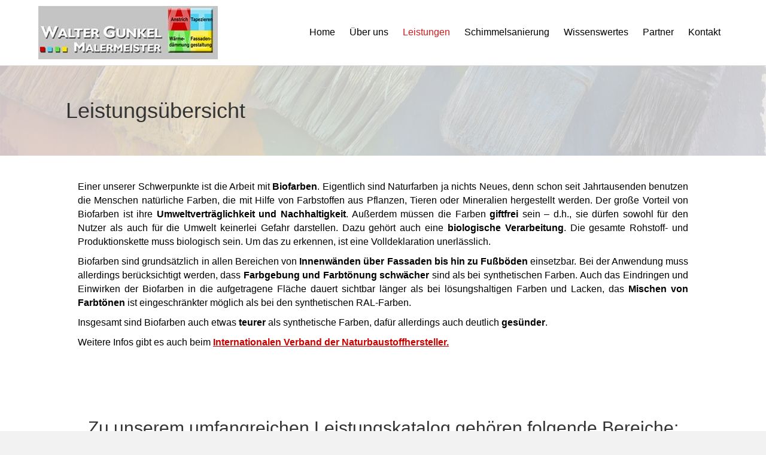

--- FILE ---
content_type: text/css
request_url: https://malermeister-gunkel.de/wp-content/uploads/bb-plugin/cache/3362-layout.css?ver=30d906bfb45cb569097ffc456e6f986a
body_size: 9525
content:
.fl-builder-content *,.fl-builder-content *:before,.fl-builder-content *:after {-webkit-box-sizing: border-box;-moz-box-sizing: border-box;box-sizing: border-box;}.fl-row:before,.fl-row:after,.fl-row-content:before,.fl-row-content:after,.fl-col-group:before,.fl-col-group:after,.fl-col:before,.fl-col:after,.fl-module:before,.fl-module:after,.fl-module-content:before,.fl-module-content:after {display: table;content: " ";}.fl-row:after,.fl-row-content:after,.fl-col-group:after,.fl-col:after,.fl-module:after,.fl-module-content:after {clear: both;}.fl-clear {clear: both;}.fl-clearfix:before,.fl-clearfix:after {display: table;content: " ";}.fl-clearfix:after {clear: both;}.sr-only {position: absolute;width: 1px;height: 1px;padding: 0;overflow: hidden;clip: rect(0,0,0,0);white-space: nowrap;border: 0;}.fl-visible-large,.fl-visible-large-medium,.fl-visible-medium,.fl-visible-medium-mobile,.fl-visible-mobile,.fl-col-group .fl-visible-medium.fl-col,.fl-col-group .fl-visible-medium-mobile.fl-col,.fl-col-group .fl-visible-mobile.fl-col {display: none;}.fl-row,.fl-row-content {margin-left: auto;margin-right: auto;min-width: 0;}.fl-row-content-wrap {position: relative;}.fl-builder-mobile .fl-row-bg-photo .fl-row-content-wrap {background-attachment: scroll;}.fl-row-bg-video,.fl-row-bg-video .fl-row-content,.fl-row-bg-embed,.fl-row-bg-embed .fl-row-content {position: relative;}.fl-row-bg-video .fl-bg-video,.fl-row-bg-embed .fl-bg-embed-code {bottom: 0;left: 0;overflow: hidden;position: absolute;right: 0;top: 0;}.fl-row-bg-video .fl-bg-video video,.fl-row-bg-embed .fl-bg-embed-code video {bottom: 0;left: 0px;max-width: none;position: absolute;right: 0;top: 0px;}.fl-row-bg-video .fl-bg-video iframe,.fl-row-bg-embed .fl-bg-embed-code iframe {pointer-events: none;width: 100vw;height: 56.25vw; max-width: none;min-height: 100vh;min-width: 177.77vh; position: absolute;top: 50%;left: 50%;transform: translate(-50%, -50%);-ms-transform: translate(-50%, -50%); -webkit-transform: translate(-50%, -50%); }.fl-bg-video-fallback {background-position: 50% 50%;background-repeat: no-repeat;background-size: cover;bottom: 0px;left: 0px;position: absolute;right: 0px;top: 0px;}.fl-row-bg-slideshow,.fl-row-bg-slideshow .fl-row-content {position: relative;}.fl-row .fl-bg-slideshow {bottom: 0;left: 0;overflow: hidden;position: absolute;right: 0;top: 0;z-index: 0;}.fl-builder-edit .fl-row .fl-bg-slideshow * {bottom: 0;height: auto !important;left: 0;position: absolute !important;right: 0;top: 0;}.fl-row-bg-overlay .fl-row-content-wrap:after {border-radius: inherit;content: '';display: block;position: absolute;top: 0;right: 0;bottom: 0;left: 0;z-index: 0;}.fl-row-bg-overlay .fl-row-content {position: relative;z-index: 1;}.fl-row-custom-height .fl-row-content-wrap {display: -webkit-box;display: -webkit-flex;display: -ms-flexbox;display: flex;min-height: 100vh;}.fl-row-overlap-top .fl-row-content-wrap {display: -webkit-inline-box;display: -webkit-inline-flex;display: -moz-inline-box;display: -ms-inline-flexbox;display: inline-flex;width: 100%;}.fl-row-custom-height .fl-row-content-wrap {min-height: 0;}.fl-row-full-height .fl-row-content,.fl-row-custom-height .fl-row-content {-webkit-box-flex: 1 1 auto; -moz-box-flex: 1 1 auto;-webkit-flex: 1 1 auto;-ms-flex: 1 1 auto;flex: 1 1 auto;}.fl-row-full-height .fl-row-full-width.fl-row-content,.fl-row-custom-height .fl-row-full-width.fl-row-content {max-width: 100%;width: 100%;}.fl-builder-ie-11 .fl-row.fl-row-full-height:not(.fl-visible-medium):not(.fl-visible-medium-mobile):not(.fl-visible-mobile),.fl-builder-ie-11 .fl-row.fl-row-custom-height:not(.fl-visible-medium):not(.fl-visible-medium-mobile):not(.fl-visible-mobile) {display: flex;flex-direction: column;height: 100%;}.fl-builder-ie-11 .fl-row-full-height .fl-row-content-wrap,.fl-builder-ie-11 .fl-row-custom-height .fl-row-content-wrap {height: auto;}.fl-builder-ie-11 .fl-row-full-height .fl-row-content,.fl-builder-ie-11 .fl-row-custom-height .fl-row-content {flex: 0 0 auto;flex-basis: 100%;margin: 0;}.fl-builder-ie-11 .fl-row-full-height.fl-row-align-top .fl-row-content,.fl-builder-ie-11 .fl-row-full-height.fl-row-align-bottom .fl-row-content,.fl-builder-ie-11 .fl-row-custom-height.fl-row-align-top .fl-row-content,.fl-builder-ie-11 .fl-row-custom-height.fl-row-align-bottom .fl-row-content {margin: 0 auto;}.fl-builder-ie-11 .fl-row-full-height.fl-row-align-center .fl-col-group:not(.fl-col-group-equal-height),.fl-builder-ie-11 .fl-row-custom-height.fl-row-align-center .fl-col-group:not(.fl-col-group-equal-height) {display: flex;align-items: center;justify-content: center;-webkit-align-items: center;-webkit-box-align: center;-webkit-box-pack: center;-webkit-justify-content: center;-ms-flex-align: center;-ms-flex-pack: center;}.fl-row-full-height.fl-row-align-center .fl-row-content-wrap,.fl-row-custom-height.fl-row-align-center .fl-row-content-wrap {align-items: center;justify-content: center;-webkit-align-items: center;-webkit-box-align: center;-webkit-box-pack: center;-webkit-justify-content: center;-ms-flex-align: center;-ms-flex-pack: center;}.fl-row-full-height.fl-row-align-bottom .fl-row-content-wrap,.fl-row-custom-height.fl-row-align-bottom .fl-row-content-wrap {align-items: flex-end;justify-content: flex-end;-webkit-align-items: flex-end;-webkit-justify-content: flex-end;-webkit-box-align: end;-webkit-box-pack: end;-ms-flex-align: end;-ms-flex-pack: end;}.fl-builder-ie-11 .fl-row-full-height.fl-row-align-bottom .fl-row-content-wrap,.fl-builder-ie-11 .fl-row-custom-height.fl-row-align-bottom .fl-row-content-wrap {justify-content: flex-start;-webkit-justify-content: flex-start;}.fl-col-group-equal-height,.fl-col-group-equal-height .fl-col,.fl-col-group-equal-height .fl-col-content{display: -webkit-box;display: -webkit-flex;display: -ms-flexbox;display: flex;}.fl-col-group-equal-height{-webkit-flex-wrap: wrap;-ms-flex-wrap: wrap;flex-wrap: wrap;width: 100%;}.fl-col-group-equal-height.fl-col-group-has-child-loading {-webkit-flex-wrap: nowrap;-ms-flex-wrap: nowrap;flex-wrap: nowrap;}.fl-col-group-equal-height .fl-col,.fl-col-group-equal-height .fl-col-content{-webkit-box-flex: 1 1 auto; -moz-box-flex: 1 1 auto;-webkit-flex: 1 1 auto;-ms-flex: 1 1 auto;flex: 1 1 auto;}.fl-col-group-equal-height .fl-col-content{-webkit-box-orient: vertical; -webkit-box-direction: normal;-webkit-flex-direction: column;-ms-flex-direction: column;flex-direction: column; flex-shrink: 1; min-width: 1px; max-width: 100%;width: 100%;}.fl-col-group-equal-height:before,.fl-col-group-equal-height .fl-col:before,.fl-col-group-equal-height .fl-col-content:before,.fl-col-group-equal-height:after,.fl-col-group-equal-height .fl-col:after,.fl-col-group-equal-height .fl-col-content:after{content: none;}.fl-col-group-nested.fl-col-group-equal-height.fl-col-group-align-top .fl-col-content,.fl-col-group-equal-height.fl-col-group-align-top .fl-col-content {justify-content: flex-start;-webkit-justify-content: flex-start;}.fl-col-group-nested.fl-col-group-equal-height.fl-col-group-align-center .fl-col-content,.fl-col-group-equal-height.fl-col-group-align-center .fl-col-content {align-items: center;justify-content: center;-webkit-align-items: center;-webkit-box-align: center;-webkit-box-pack: center;-webkit-justify-content: center;-ms-flex-align: center;-ms-flex-pack: center;}.fl-col-group-nested.fl-col-group-equal-height.fl-col-group-align-bottom .fl-col-content,.fl-col-group-equal-height.fl-col-group-align-bottom .fl-col-content {justify-content: flex-end;-webkit-justify-content: flex-end;-webkit-box-align: end;-webkit-box-pack: end;-ms-flex-pack: end;}.fl-col-group-equal-height.fl-col-group-align-center .fl-module,.fl-col-group-equal-height.fl-col-group-align-center .fl-col-group {width: 100%;}.fl-builder-ie-11 .fl-col-group-equal-height,.fl-builder-ie-11 .fl-col-group-equal-height .fl-col,.fl-builder-ie-11 .fl-col-group-equal-height .fl-col-content,.fl-builder-ie-11 .fl-col-group-equal-height .fl-module,.fl-col-group-equal-height.fl-col-group-align-center .fl-col-group {min-height: 1px;}.fl-col {float: left;min-height: 1px;}.fl-col-bg-overlay .fl-col-content {position: relative;}.fl-col-bg-overlay .fl-col-content:after {border-radius: inherit;content: '';display: block;position: absolute;top: 0;right: 0;bottom: 0;left: 0;z-index: 0;}.fl-col-bg-overlay .fl-module {position: relative;z-index: 2;}.fl-module img {max-width: 100%;}.fl-builder-module-template {margin: 0 auto;max-width: 1100px;padding: 20px;}.fl-builder-content a.fl-button,.fl-builder-content a.fl-button:visited {border-radius: 4px;-moz-border-radius: 4px;-webkit-border-radius: 4px;display: inline-block;font-size: 16px;font-weight: normal;line-height: 18px;padding: 12px 24px;text-decoration: none;text-shadow: none;}.fl-builder-content .fl-button:hover {text-decoration: none;}.fl-builder-content .fl-button:active {position: relative;top: 1px;}.fl-builder-content .fl-button-width-full .fl-button {display: block;text-align: center;}.fl-builder-content .fl-button-width-custom .fl-button {display: inline-block;text-align: center;max-width: 100%;}.fl-builder-content .fl-button-left {text-align: left;}.fl-builder-content .fl-button-center {text-align: center;}.fl-builder-content .fl-button-right {text-align: right;}.fl-builder-content .fl-button i {font-size: 1.3em;height: auto;margin-right:8px;vertical-align: middle;width: auto;}.fl-builder-content .fl-button i.fl-button-icon-after {margin-left: 8px;margin-right: 0;}.fl-builder-content .fl-button-has-icon .fl-button-text {vertical-align: middle;}.fl-icon-wrap {display: inline-block;}.fl-icon {display: table-cell;vertical-align: middle;}.fl-icon a {text-decoration: none;}.fl-icon i {float: right;height: auto;width: auto;}.fl-icon i:before {border: none !important;height: auto;width: auto;}.fl-icon-text {display: table-cell;text-align: left;padding-left: 15px;vertical-align: middle;}.fl-icon-text-empty {display: none;}.fl-icon-text *:last-child {margin: 0 !important;padding: 0 !important;}.fl-icon-text a {text-decoration: none;}.fl-icon-text span {display: block;}.fl-icon-text span.mce-edit-focus {min-width: 1px;}.fl-photo {line-height: 0;position: relative;}.fl-photo-align-left {text-align: left;}.fl-photo-align-center {text-align: center;}.fl-photo-align-right {text-align: right;}.fl-photo-content {display: inline-block;line-height: 0;position: relative;max-width: 100%;}.fl-photo-img-svg {width: 100%;}.fl-photo-content img {display: inline;height: auto;max-width: 100%;}.fl-photo-crop-circle img {-webkit-border-radius: 100%;-moz-border-radius: 100%;border-radius: 100%;}.fl-photo-caption {font-size: 13px;line-height: 18px;overflow: hidden;text-overflow: ellipsis;}.fl-photo-caption-below {padding-bottom: 20px;padding-top: 10px;}.fl-photo-caption-hover {background: rgba(0,0,0,0.7);bottom: 0;color: #fff;left: 0;opacity: 0;filter: alpha(opacity = 0);padding: 10px 15px;position: absolute;right: 0;-webkit-transition:opacity 0.3s ease-in;-moz-transition:opacity 0.3s ease-in;transition:opacity 0.3s ease-in;}.fl-photo-content:hover .fl-photo-caption-hover {opacity: 100;filter: alpha(opacity = 100);}.fl-builder-pagination,.fl-builder-pagination-load-more {padding: 40px 0;}.fl-builder-pagination ul.page-numbers {list-style: none;margin: 0;padding: 0;text-align: center;}.fl-builder-pagination li {display: inline-block;list-style: none;margin: 0;padding: 0;}.fl-builder-pagination li a.page-numbers,.fl-builder-pagination li span.page-numbers {border: 1px solid #e6e6e6;display: inline-block;padding: 5px 10px;margin: 0 0 5px;}.fl-builder-pagination li a.page-numbers:hover,.fl-builder-pagination li span.current {background: #f5f5f5;text-decoration: none;}.fl-slideshow,.fl-slideshow * {-webkit-box-sizing: content-box;-moz-box-sizing: content-box;box-sizing: content-box;}.fl-slideshow .fl-slideshow-image img {max-width: none !important;}.fl-slideshow-social {line-height: 0 !important;}.fl-slideshow-social * {margin: 0 !important;}.fl-builder-content .bx-wrapper .bx-viewport {background: transparent;border: none;box-shadow: none;-moz-box-shadow: none;-webkit-box-shadow: none;left: 0;}.mfp-wrap button.mfp-arrow,.mfp-wrap button.mfp-arrow:active,.mfp-wrap button.mfp-arrow:hover,.mfp-wrap button.mfp-arrow:focus {background: transparent !important;border: none !important;outline: none;position: absolute;top: 50%;box-shadow: none !important;-moz-box-shadow: none !important;-webkit-box-shadow: none !important;}.mfp-wrap .mfp-close,.mfp-wrap .mfp-close:active,.mfp-wrap .mfp-close:hover,.mfp-wrap .mfp-close:focus {background: transparent !important;border: none !important;outline: none;position: absolute;top: 0;box-shadow: none !important;-moz-box-shadow: none !important;-webkit-box-shadow: none !important;}.admin-bar .mfp-wrap .mfp-close,.admin-bar .mfp-wrap .mfp-close:active,.admin-bar .mfp-wrap .mfp-close:hover,.admin-bar .mfp-wrap .mfp-close:focus {top: 32px!important;}img.mfp-img {padding: 0;}.mfp-counter {display: none;}.mfp-wrap .mfp-preloader.fa {font-size: 30px;}.fl-form-field {margin-bottom: 15px;}.fl-form-field input.fl-form-error {border-color: #DD6420;}.fl-form-error-message {clear: both;color: #DD6420;display: none;padding-top: 8px;font-size: 12px;font-weight: lighter;}.fl-form-button-disabled {opacity: 0.5;}.fl-animation {opacity: 0;}.fl-builder-preview .fl-animation,.fl-builder-edit .fl-animation,.fl-animated {opacity: 1;}.fl-animated {animation-fill-mode: both;-webkit-animation-fill-mode: both;}.fl-button.fl-button-icon-animation i {width: 0 !important;opacity: 0;-ms-filter: "alpha(opacity=0)";transition: all 0.2s ease-out;-webkit-transition: all 0.2s ease-out;}.fl-button.fl-button-icon-animation:hover i {opacity: 1! important;-ms-filter: "alpha(opacity=100)";}.fl-button.fl-button-icon-animation i.fl-button-icon-after {margin-left: 0px !important;}.fl-button.fl-button-icon-animation:hover i.fl-button-icon-after {margin-left: 10px !important;}.fl-button.fl-button-icon-animation i.fl-button-icon-before {margin-right: 0 !important;}.fl-button.fl-button-icon-animation:hover i.fl-button-icon-before {margin-right: 20px !important;margin-left: -10px;}.single:not(.woocommerce).single-fl-builder-template .fl-content {width: 100%;}.fl-builder-layer {position: absolute;top:0;left:0;right: 0;bottom: 0;z-index: 0;pointer-events: none;overflow: hidden;}.fl-builder-shape-layer {z-index: 0;}.fl-builder-shape-layer.fl-builder-bottom-edge-layer {z-index: 1;}.fl-row-bg-overlay .fl-builder-shape-layer {z-index: 1;}.fl-row-bg-overlay .fl-builder-shape-layer.fl-builder-bottom-edge-layer {z-index: 2;}.fl-row-has-layers .fl-row-content {z-index: 1;}.fl-row-bg-overlay .fl-row-content {z-index: 2;}.fl-builder-layer > * {display: block;position: absolute;top:0;left:0;width: 100%;}.fl-builder-layer + .fl-row-content {position: relative;}.fl-builder-layer .fl-shape {fill: #aaa;stroke: none;stroke-width: 0;width:100%;}@supports (-webkit-touch-callout: inherit) {.fl-row.fl-row-bg-parallax .fl-row-content-wrap,.fl-row.fl-row-bg-fixed .fl-row-content-wrap {background-position: center !important;background-attachment: scroll !important;}}@supports (-webkit-touch-callout: none) {.fl-row.fl-row-bg-fixed .fl-row-content-wrap {background-position: center !important;background-attachment: scroll !important;}}.fl-row-fixed-width { max-width: 1100px; }.fl-row-content-wrap{margin-top: 0px;margin-right: 0px;margin-bottom: 0px;margin-left: 0px;}.fl-row-content-wrap{padding-top: 20px;padding-right: 20px;padding-bottom: 20px;padding-left: 20px;}.fl-module-content{margin-top: 20px;margin-right: 20px;margin-bottom: 20px;margin-left: 20px;}@media (max-width: 1200px) { body.fl-builder-ie-11 .fl-row.fl-row-full-height.fl-visible-xl,body.fl-builder-ie-11 .fl-row.fl-row-custom-height.fl-visible-xl {display: none !important;}.fl-visible-xl,.fl-visible-medium,.fl-visible-medium-mobile,.fl-visible-mobile,.fl-col-group .fl-visible-xl.fl-col,.fl-col-group .fl-visible-medium.fl-col,.fl-col-group .fl-visible-medium-mobile.fl-col,.fl-col-group .fl-visible-mobile.fl-col {display: none;}.fl-visible-desktop,.fl-visible-desktop-medium,.fl-visible-large,.fl-visible-large-medium,.fl-col-group .fl-visible-desktop.fl-col,.fl-col-group .fl-visible-desktop-medium.fl-col,.fl-col-group .fl-visible-large.fl-col,.fl-col-group .fl-visible-large-medium.fl-col {display: block;}.fl-col-group-equal-height .fl-visible-desktop.fl-col,.fl-col-group-equal-height .fl-visible-desktop-medium.fl-col,.fl-col-group-equal-height .fl-visible-large.fl-col,.fl-col-group-equal-height .fl-visible-large-medium.fl-col {display: flex;} }@media (max-width: 981px) { body.fl-builder-ie-11 .fl-row.fl-row-full-height.fl-visible-xl,body.fl-builder-ie-11 .fl-row.fl-row-custom-height.fl-visible-xl,body.fl-builder-ie-11 .fl-row.fl-row-full-height.fl-visible-desktop,body.fl-builder-ie-11 .fl-row.fl-row-custom-height.fl-visible-desktop,body.fl-builder-ie-11 .fl-row.fl-row-full-height.fl-visible-large,body.fl-builder-ie-11 .fl-row.fl-row-custom-height.fl-visible-large {display: none !important;}.fl-visible-xl,.fl-visible-desktop,.fl-visible-large,.fl-visible-mobile,.fl-col-group .fl-visible-xl.fl-col,.fl-col-group .fl-visible-desktop.fl-col,.fl-col-group .fl-visible-large.fl-col,.fl-col-group .fl-visible-mobile.fl-col {display: none;}.fl-visible-desktop-medium,.fl-visible-large-medium,.fl-visible-medium,.fl-visible-medium-mobile,.fl-col-group .fl-visible-desktop-medium.fl-col,.fl-col-group .fl-visible-large-medium.fl-col,.fl-col-group .fl-visible-medium.fl-col,.fl-col-group .fl-visible-medium-mobile.fl-col {display: block;}.fl-col-group-equal-height .fl-visible-desktop-medium.fl-col,.fl-col-group-equal-height .fl-visible-large-medium.fl-col,.fl-col-group-equal-height .fl-visible-medium.fl-col,.fl-col-group-equal-height .fl-visible-medium-mobile.fl-col {display: flex;} }@media (max-width: 736px) { body.fl-builder-ie-11 .fl-row.fl-row-full-height.fl-visible-xl,body.fl-builder-ie-11 .fl-row.fl-row-custom-height.fl-visible-xl,body.fl-builder-ie-11 .fl-row.fl-row-full-height.fl-visible-desktop,body.fl-builder-ie-11 .fl-row.fl-row-custom-height.fl-visible-desktop,body.fl-builder-ie-11 .fl-row.fl-row-full-height.fl-visible-desktop-medium,body.fl-builder-ie-11 .fl-row.fl-row-custom-height.fl-visible-desktop-medium,body.fl-builder-ie-11 .fl-row.fl-row-full-height.fl-visible-large,body.fl-builder-ie-11 .fl-row.fl-row-custom-height.fl-visible-large,body.fl-builder-ie-11 .fl-row.fl-row-full-height.fl-visible-large-medium,body.fl-builder-ie-11 .fl-row.fl-row-custom-height.fl-visible-large-medium {display: none !important;}.fl-visible-xl,.fl-visible-desktop,.fl-visible-desktop-medium,.fl-visible-large,.fl-visible-large-medium,.fl-visible-medium,.fl-col-group .fl-visible-xl.fl-col,.fl-col-group .fl-visible-desktop.fl-col,.fl-col-group .fl-visible-desktop-medium.fl-col,.fl-col-group .fl-visible-large-medium.fl-col,.fl-col-group .fl-visible-medium.fl-col,.fl-col-group-equal-height .fl-visible-xl.fl-col,.fl-col-group-equal-height .fl-visible-desktop.fl-col,.fl-col-group-equal-height .fl-visible-desktop-medium.fl-col,.fl-col-group-equal-height .fl-visible-large-medium.fl-col,.fl-col-group-equal-height .fl-visible-medium.fl-col {display: none;}.fl-visible-medium-mobile,.fl-visible-mobile,.fl-col-group .fl-visible-medium-mobile.fl-col,.fl-col-group .fl-visible-mobile.fl-col {display: block;}.fl-row-content-wrap {background-attachment: scroll !important;}.fl-row-bg-parallax .fl-row-content-wrap {background-attachment: scroll !important;background-position: center center !important;}.fl-col-group.fl-col-group-equal-height {display: block;}.fl-col-group.fl-col-group-equal-height.fl-col-group-custom-width {display: -webkit-box;display: -webkit-flex;display: -ms-flexbox;display: flex;}.fl-col-group.fl-col-group-responsive-reversed {display: -webkit-box;display: -moz-box;display: -ms-flexbox;display: -moz-flex;display: -webkit-flex;display: flex;flex-wrap: wrap-reverse;-webkit-flex-wrap: wrap-reverse;-ms-box-orient: horizontal;}.fl-col-group.fl-col-group-responsive-reversed .fl-col {-webkit-box-flex: 0 0 100%;-moz-box-flex: 0 0 100%;-webkit-flex: 0 0 100%;-ms-flex: 0 0 100%;flex: 0 0 100%;min-width: 0;}.fl-col {clear: both;float: none;margin-left: auto;margin-right: auto;width: auto !important;}.fl-col-small:not(.fl-col-small-full-width) {max-width: 400px;}.fl-block-col-resize {display:none;}.fl-row[data-node] .fl-row-content-wrap {margin: 0;padding-left: 0;padding-right: 0;}.fl-row[data-node] .fl-bg-video,.fl-row[data-node] .fl-bg-slideshow {left: 0;right: 0;}.fl-col[data-node] .fl-col-content {margin: 0;padding-left: 0;padding-right: 0;} }.page .fl-post-header, .single-fl-builder-template .fl-post-header { display:none; }.fl-node-5859f275c6be0 > .fl-row-content-wrap:after {background-color: rgba(255,255,255,0.75);}.fl-node-5859f275c6be0 > .fl-row-content-wrap {background-image: url(https://malermeister-gunkel.de/wp-content/uploads/2016/04/header2.jpg);background-repeat: no-repeat;background-position: center center;background-attachment: scroll;background-size: cover;border-top-width: 1px;border-bottom-width: 1px;}.fl-node-5859f2899ff0e > .fl-row-content-wrap {border-top-width: 1px;border-bottom-width: 1px;}.fl-node-5859f838a43d2 > .fl-row-content-wrap {border-top-width: 1px;border-bottom-width: 1px;} .fl-node-5859f838a43d2 > .fl-row-content-wrap {padding-top:0px;padding-right:0px;padding-bottom:0px;padding-left:0px;}.fl-node-5859f3f669c12 > .fl-row-content-wrap {border-top-width: 1px;border-bottom-width: 1px;} .fl-node-5859f3f669c12 > .fl-row-content-wrap {padding-top:0px;}.fl-node-5859f6fe0ff9d {color: #ffffff;}.fl-builder-content .fl-node-5859f6fe0ff9d *:not(input):not(textarea):not(select):not(a):not(h1):not(h2):not(h3):not(h4):not(h5):not(h6):not(.fl-menu-mobile-toggle) {color: inherit;}.fl-builder-content .fl-node-5859f6fe0ff9d a {color: #ffffff;}.fl-builder-content .fl-node-5859f6fe0ff9d a:hover {color: #ffffff;}.fl-builder-content .fl-node-5859f6fe0ff9d h1,.fl-builder-content .fl-node-5859f6fe0ff9d h2,.fl-builder-content .fl-node-5859f6fe0ff9d h3,.fl-builder-content .fl-node-5859f6fe0ff9d h4,.fl-builder-content .fl-node-5859f6fe0ff9d h5,.fl-builder-content .fl-node-5859f6fe0ff9d h6,.fl-builder-content .fl-node-5859f6fe0ff9d h1 a,.fl-builder-content .fl-node-5859f6fe0ff9d h2 a,.fl-builder-content .fl-node-5859f6fe0ff9d h3 a,.fl-builder-content .fl-node-5859f6fe0ff9d h4 a,.fl-builder-content .fl-node-5859f6fe0ff9d h5 a,.fl-builder-content .fl-node-5859f6fe0ff9d h6 a {color: #ffffff;}.fl-node-5859f6fe0ff9d > .fl-row-content-wrap {background-color: #cc0001;border-top-width: 1px;border-bottom-width: 1px;}.fl-node-5859f86d91cbd > .fl-row-content-wrap {border-top-width: 1px;border-bottom-width: 1px;}.fl-node-5859fa2532d7c {color: #ffffff;}.fl-builder-content .fl-node-5859fa2532d7c *:not(input):not(textarea):not(select):not(a):not(h1):not(h2):not(h3):not(h4):not(h5):not(h6):not(.fl-menu-mobile-toggle) {color: inherit;}.fl-builder-content .fl-node-5859fa2532d7c a {color: #ffffff;}.fl-builder-content .fl-node-5859fa2532d7c a:hover {color: #ffffff;}.fl-builder-content .fl-node-5859fa2532d7c h1,.fl-builder-content .fl-node-5859fa2532d7c h2,.fl-builder-content .fl-node-5859fa2532d7c h3,.fl-builder-content .fl-node-5859fa2532d7c h4,.fl-builder-content .fl-node-5859fa2532d7c h5,.fl-builder-content .fl-node-5859fa2532d7c h6,.fl-builder-content .fl-node-5859fa2532d7c h1 a,.fl-builder-content .fl-node-5859fa2532d7c h2 a,.fl-builder-content .fl-node-5859fa2532d7c h3 a,.fl-builder-content .fl-node-5859fa2532d7c h4 a,.fl-builder-content .fl-node-5859fa2532d7c h5 a,.fl-builder-content .fl-node-5859fa2532d7c h6 a {color: #ffffff;}.fl-node-5859fa2532d7c > .fl-row-content-wrap {background-color: #cc0001;border-top-width: 1px;border-bottom-width: 1px;}.fl-node-5859fa748d649 > .fl-row-content-wrap {border-top-width: 1px;border-bottom-width: 1px;}.fl-node-5859f275c6b6e {width: 100%;}.fl-node-5859f289a22a6 {width: 100%;}.fl-node-5859f838a8ace {width: 100%;}.fl-node-5859f42265307 {width: 100%;}.fl-node-5859f3f66c824 {width: 40.07%;}.fl-node-5859f3f66c824 > .fl-col-content {border-top-width: 1px;border-right-width: 1px;border-bottom-width: 1px;border-left-width: 1px;}.fl-node-5859f3f66c863 {width: 26.87%;}.fl-node-5859f3f66c89f {width: 33.06%;}.fl-node-5859f6fe151ce {width: 100%;}.fl-node-5859f86d92035 {width: 100%;}.fl-node-5859f86d92035 > .fl-col-content {border-top-width: 1px;border-right-width: 1px;border-bottom-width: 1px;border-left-width: 1px;}.fl-node-5859f86d920da {width: 30.7%;}.fl-node-5859f86d920da > .fl-col-content {border-top-width: 1px;border-right-width: 1px;border-bottom-width: 1px;border-left-width: 1px;}.fl-node-5859f86d92155 {width: 40.15%;}.fl-node-5859f86d92155 > .fl-col-content {border-top-width: 1px;border-right-width: 1px;border-bottom-width: 1px;border-left-width: 1px;}.fl-node-5859f86d921c9 {width: 29.15%;}.fl-node-5859f86d921c9 > .fl-col-content {border-top-width: 1px;border-right-width: 1px;border-bottom-width: 1px;border-left-width: 1px;}.fl-node-5859fa253301e {width: 100%;}.fl-node-5859fa253301e > .fl-col-content {border-top-width: 1px;border-right-width: 1px;border-bottom-width: 1px;border-left-width: 1px;}.fl-node-5859fa748da6c {width: 100%;}.fl-node-5859fa748da6c > .fl-col-content {border-top-width: 1px;border-right-width: 1px;border-bottom-width: 1px;border-left-width: 1px;}.fl-node-5859fa748db13 {width: 49.99%;}.fl-node-5859fa748db13 > .fl-col-content {border-top-width: 1px;border-right-width: 1px;border-bottom-width: 1px;border-left-width: 1px;}.fl-node-5859fa748db82 {width: 50.01%;}.fl-node-5859fa748db82 > .fl-col-content {border-top-width: 1px;border-right-width: 1px;border-bottom-width: 1px;border-left-width: 1px;}.fl-module-heading .fl-heading {padding: 0 !important;margin: 0 !important;}.fl-node-5859f275c6ba8.fl-module-heading .fl-heading {text-align: left;} .fl-node-5859f275c6ba8 > .fl-module-content {margin-top:30px;margin-bottom:30px;}@media (max-width: 736px) { .fl-node-5859f275c6ba8 > .fl-module-content { margin-top:20px;margin-bottom:20px; } }.fl-builder-content .fl-rich-text strong {font-weight: bold;}.fl-animated.fl-fade-in {animation: fl-fade-in 1s ease;-webkit-animation: fl-fade-in 1s ease;}@-webkit-keyframes fl-fade-in {from {opacity: 0;}to {opacity: 1;}}@keyframes fl-fade-in {from {opacity: 0;}to {opacity: 1;}}.fl-node-5859f838a4113 .fl-separator {border-top-width: 1px;border-top-style: solid;border-top-color: #cc0001;max-width: 80%;margin: auto;}.fl-animated.fl-fade-down {animation: fl-fade-down 1s ease;-webkit-animation: fl-fade-down 1s ease;}@-webkit-keyframes fl-fade-down {from {opacity: 0;-webkit-transform: translate3d(0, -50%, 0);transform: translate3d(0, -50%, 0);}to {opacity: 1;-webkit-transform: translate3d(0, 0, 0);transform: translate3d(0, 0, 0);}}@keyframes fl-fade-down {from {opacity: 0;-webkit-transform: translate3d(0, -50%, 0);transform: translate3d(0, -50%, 0);}to {opacity: 1;-webkit-transform: translate3d(0, 0, 0);transform: translate3d(0, 0, 0);}}.fl-node-5859f4226512e.fl-module-heading .fl-heading {text-align: center;}.uabb-info-list .uabb-info-list-left,.uabb-info-list .uabb-info-list-right {float: none;}.uabb-info-list .uabb-info-list-wrapper > li {list-style: none;margin: 0;padding: 0;position: relative;}.uabb-module-content .uabb-text-editor :not(a) {color: inherit;}.uabb-module-content .uabb-text-editor :not(i) {font-family: inherit;}.uabb-module-content .uabb-text-editor :not(h1):not(h2):not(h3):not(h4):not(h5):not(h6) {font-size: inherit;line-height: inherit;}.uabb-module-content .uabb-text-editor :not(h1):not(h2):not(h3):not(h4):not(h5):not(h6):not(strong):not(b):not(i) {font-weight: inherit;}.uabb-info-list-content .uabb-info-list-description p:last-of-type {margin-bottom: 0;}.uabb-info-list-connector,.uabb-info-list-connector-top {height: 100%;position: absolute;z-index: 1;border-width: 0 0 0 1px;}.uabb-info-list-connector-top {top: 0;}.uabb-info-list-content-wrapper.uabb-info-list-left .uabb-info-list-icon,.uabb-info-list-content-wrapper.uabb-info-list-right .uabb-info-list-icon {display: inline-block;vertical-align: top;}.uabb-info-list-content-wrapper.uabb-info-list-left .uabb-info-list-icon {margin-right: 20px;}.uabb-info-list-content-wrapper.uabb-info-list-right {text-align: right;direction: rtl;}.uabb-info-list-content-wrapper.uabb-info-list-right * {direction: ltr;}.uabb-info-list-content-wrapper.uabb-info-list-right .uabb-info-list-icon {margin-left: 20px;}.uabb-info-list-wrapper.uabb-info-list-top li .uabb-info-list-icon {float: none;margin: 0 auto;}.uabb-info-list-wrapper.uabb-info-list-top li .uabb-info-list-content {margin: 15px;padding-bottom: 0;text-align: center;}.uabb-info-list-wrapper.uabb-info-list-top li .uabb-info-list-connector {height: 0;left: 50%;margin-left: 0;position: absolute;width: 100%;}.uabb-info-list-content.uabb-info-list-top {margin-right: 1em;padding: 0;}.uabb-info-list-link {position: absolute;width: 100%;height: 100%;left: 0;top: 0;bottom: 0;right: 0;z-index: 9;}.uabb-info-list-item .uabb-info-list-icon .uabb-icon-wrap {vertical-align: middle;}.uabb-info-list-item .uabb-info-list-icon a {box-shadow: none;}.uabb-info-list-wrapper.uabb-info-list-top .uabb-info-list-item {width: 100%;vertical-align: top;}.uabb-imgicon-wrap .uabb-icon i {margin: 0;}.uabb-info-list .uabb-info-list-wrapper,.uabb-info-list-content-wrapper .uabb-info-list-content h2,.uabb-info-list-content-wrapper .uabb-info-list-content h3,.uabb-info-list-content-wrapper .uabb-info-list-content h4,.uabb-info-list-content-wrapper .uabb-info-list-content h5,.uabb-info-list-content-wrapper .uabb-info-list-content h6 {margin: 0;padding: 0;}.uabb-info-list-content-wrapper,.uabb-info-list-icon {position: relative;z-index: 5;}.uabb-info-list-item:first-child .uabb-info-list-connector-top,.uabb-info-list-wrapper li:last-child .uabb-info-list-connector {display: none;}.uabb-info-list-content-wrapper.uabb-info-list-left .uabb-info-list-content,.uabb-info-list-content-wrapper.uabb-info-list-right .uabb-info-list-content,.uabb-info-list-wrapper.uabb-info-list-top li,.uabb-info-list-icon .icon {display: inline-block;}.uabb-info-list-content-wrapper.uabb-info-list-top .uabb-info-list-icon,.uabb-info-list-content-wrapper.uabb-info-list-top .uabb-info-list-content,.uabb-info-list-wrapper.uabb-info-list-top {display: block;}@media only screen and (max-width:767px) {.uabb-info-list-wrapper.uabb-info-list-top .uabb-info-list-item .uabb-info-list-connector {display: none;}}.fl-builder-content .fl-node-5859f43644bfd .uabb-info-list-icon {vertical-align: middle;}.fl-builder-content .fl-node-5859f43644bfd .uabb-info-list-content {vertical-align: middle;}.fl-node-5859f43644bfd .uabb-info-list-wrapper .uabb-info-list-item:last-child {padding-bottom: 0;}.fl-node-5859f43644bfd .uabb-info-list-content-wrapper.uabb-info-list-left .uabb-info-list-content {width: calc( 100% - 50px );}.fl-node-5859f43644bfd .uabb-info-list-wrapper.uabb-info-list-left li .uabb-info-list-connector,.fl-node-5859f43644bfd .uabb-info-list-wrapper.uabb-info-list-left li .uabb-info-list-connector-top {left: 15px;}.fl-node-5859f43644bfd .uabb-info-list-wrapper .uabb-info-list-item {padding-bottom: 20px;}.fl-node-5859f43644bfd .uabb-info-list .uabb-info-list-icon .custom-character0 {text-align: center;color: ##f7b91a;font-size:30px;width:30px;height:30px;line-height:30px;}.fl-node-5859f43644bfd .info-list-icon-dynamic0 .uabb-imgicon-wrap {text-align: center;}.fl-node-5859f43644bfd .info-list-icon-dynamic0 .uabb-icon-wrap .uabb-icon i,.fl-node-5859f43644bfd .info-list-icon-dynamic0 .uabb-icon-wrap .uabb-icon i:before {color: #cc0001;font-size: 30px;height: auto;width: auto;line-height: 30px;height: 30px;width: 30px;text-align: center;}.fl-node-5859f43644bfd .info-list-icon-dynamic0 .uabb-icon-wrap .uabb-icon i:before {background: none;}.fl-node-5859f43644bfd .info-list-icon-dynamic0 .uabb-icon-wrap .uabb-icon i:hover,.fl-node-5859f43644bfd .info-list-icon-dynamic0 .uabb-icon-wrap .uabb-icon i:hover:before {color: ;}.fl-node-5859f43644bfd .info-list-icon-dynamic0 .uabb-icon-wrap .uabb-icon i:hover:before {background: none;}@media ( max-width: 981px ) {.fl-node-5859f43644bfd .info-list-icon-dynamic0 .uabb-imgicon-wrap {text-align: ;}}@media ( max-width: 736px ) {.fl-node-5859f43644bfd .info-list-icon-dynamic0 .uabb-imgicon-wrap {text-align: ;}}.fl-node-5859f43644bfd .info-list-icon-dynamic0 .uabb-imgicon-wrap .uabb-photo-img {}.fl-node-5859f43644bfd .uabb-info-list .uabb-info-list-icon .custom-character1 {text-align: center;color: ##f7b91a;font-size:30px;width:30px;height:30px;line-height:30px;}.fl-node-5859f43644bfd .info-list-icon-dynamic1 .uabb-imgicon-wrap {text-align: center;}.fl-node-5859f43644bfd .info-list-icon-dynamic1 .uabb-icon-wrap .uabb-icon i,.fl-node-5859f43644bfd .info-list-icon-dynamic1 .uabb-icon-wrap .uabb-icon i:before {color: #cc0001;font-size: 30px;height: auto;width: auto;line-height: 30px;height: 30px;width: 30px;text-align: center;}.fl-node-5859f43644bfd .info-list-icon-dynamic1 .uabb-icon-wrap .uabb-icon i:before {background: none;}.fl-node-5859f43644bfd .info-list-icon-dynamic1 .uabb-icon-wrap .uabb-icon i:hover,.fl-node-5859f43644bfd .info-list-icon-dynamic1 .uabb-icon-wrap .uabb-icon i:hover:before {color: ;}.fl-node-5859f43644bfd .info-list-icon-dynamic1 .uabb-icon-wrap .uabb-icon i:hover:before {background: none;}@media ( max-width: 981px ) {.fl-node-5859f43644bfd .info-list-icon-dynamic1 .uabb-imgicon-wrap {text-align: ;}}@media ( max-width: 736px ) {.fl-node-5859f43644bfd .info-list-icon-dynamic1 .uabb-imgicon-wrap {text-align: ;}}.fl-node-5859f43644bfd .info-list-icon-dynamic1 .uabb-imgicon-wrap .uabb-photo-img {}.fl-node-5859f43644bfd .uabb-info-list .uabb-info-list-icon .custom-character2 {text-align: center;color: ##f7b91a;font-size:30px;width:30px;height:30px;line-height:30px;}.fl-node-5859f43644bfd .info-list-icon-dynamic2 .uabb-imgicon-wrap {text-align: center;}.fl-node-5859f43644bfd .info-list-icon-dynamic2 .uabb-icon-wrap .uabb-icon i,.fl-node-5859f43644bfd .info-list-icon-dynamic2 .uabb-icon-wrap .uabb-icon i:before {color: #cc0001;font-size: 30px;height: auto;width: auto;line-height: 30px;height: 30px;width: 30px;text-align: center;}.fl-node-5859f43644bfd .info-list-icon-dynamic2 .uabb-icon-wrap .uabb-icon i:before {background: none;}.fl-node-5859f43644bfd .info-list-icon-dynamic2 .uabb-icon-wrap .uabb-icon i:hover,.fl-node-5859f43644bfd .info-list-icon-dynamic2 .uabb-icon-wrap .uabb-icon i:hover:before {color: ;}.fl-node-5859f43644bfd .info-list-icon-dynamic2 .uabb-icon-wrap .uabb-icon i:hover:before {background: none;}@media ( max-width: 981px ) {.fl-node-5859f43644bfd .info-list-icon-dynamic2 .uabb-imgicon-wrap {text-align: ;}}@media ( max-width: 736px ) {.fl-node-5859f43644bfd .info-list-icon-dynamic2 .uabb-imgicon-wrap {text-align: ;}}.fl-node-5859f43644bfd .info-list-icon-dynamic2 .uabb-imgicon-wrap .uabb-photo-img {}.fl-node-5859f43644bfd .uabb-info-list .uabb-info-list-icon .custom-character3 {text-align: center;color: ##f7b91a;font-size:30px;width:30px;height:30px;line-height:30px;}.fl-node-5859f43644bfd .info-list-icon-dynamic3 .uabb-imgicon-wrap {text-align: center;}.fl-node-5859f43644bfd .info-list-icon-dynamic3 .uabb-icon-wrap .uabb-icon i,.fl-node-5859f43644bfd .info-list-icon-dynamic3 .uabb-icon-wrap .uabb-icon i:before {color: #cc0001;font-size: 30px;height: auto;width: auto;line-height: 30px;height: 30px;width: 30px;text-align: center;}.fl-node-5859f43644bfd .info-list-icon-dynamic3 .uabb-icon-wrap .uabb-icon i:before {background: none;}.fl-node-5859f43644bfd .info-list-icon-dynamic3 .uabb-icon-wrap .uabb-icon i:hover,.fl-node-5859f43644bfd .info-list-icon-dynamic3 .uabb-icon-wrap .uabb-icon i:hover:before {color: ;}.fl-node-5859f43644bfd .info-list-icon-dynamic3 .uabb-icon-wrap .uabb-icon i:hover:before {background: none;}@media ( max-width: 981px ) {.fl-node-5859f43644bfd .info-list-icon-dynamic3 .uabb-imgicon-wrap {text-align: ;}}@media ( max-width: 736px ) {.fl-node-5859f43644bfd .info-list-icon-dynamic3 .uabb-imgicon-wrap {text-align: ;}}.fl-node-5859f43644bfd .info-list-icon-dynamic3 .uabb-imgicon-wrap .uabb-photo-img {}.fl-node-5859f43644bfd .uabb-info-list .uabb-info-list-icon .custom-character4 {text-align: center;color: ##f7b91a;font-size:30px;width:30px;height:30px;line-height:30px;}.fl-node-5859f43644bfd .info-list-icon-dynamic4 .uabb-imgicon-wrap {text-align: center;}.fl-node-5859f43644bfd .info-list-icon-dynamic4 .uabb-icon-wrap .uabb-icon i,.fl-node-5859f43644bfd .info-list-icon-dynamic4 .uabb-icon-wrap .uabb-icon i:before {color: #cc0001;font-size: 30px;height: auto;width: auto;line-height: 30px;height: 30px;width: 30px;text-align: center;}.fl-node-5859f43644bfd .info-list-icon-dynamic4 .uabb-icon-wrap .uabb-icon i:before {background: none;}.fl-node-5859f43644bfd .info-list-icon-dynamic4 .uabb-icon-wrap .uabb-icon i:hover,.fl-node-5859f43644bfd .info-list-icon-dynamic4 .uabb-icon-wrap .uabb-icon i:hover:before {color: ;}.fl-node-5859f43644bfd .info-list-icon-dynamic4 .uabb-icon-wrap .uabb-icon i:hover:before {background: none;}@media ( max-width: 981px ) {.fl-node-5859f43644bfd .info-list-icon-dynamic4 .uabb-imgicon-wrap {text-align: ;}}@media ( max-width: 736px ) {.fl-node-5859f43644bfd .info-list-icon-dynamic4 .uabb-imgicon-wrap {text-align: ;}}.fl-node-5859f43644bfd .info-list-icon-dynamic4 .uabb-imgicon-wrap .uabb-photo-img {}.fl-node-5859f43644bfd .uabb-icon i {float: none;}.fl-node-5859f43644bfd .uabb-icon {display: block;}.fl-node-5859f43644bfd .uabb-info-list-content .uabb-info-list-title,.fl-node-5859f43644bfd .uabb-info-list-content .uabb-info-list-title * {}.fl-node-5859f43644bfd .uabb-info-list-content .uabb-info-list-description {}@media ( max-width: 981px) {.fl-node-5859f43644bfd .uabb-info-list .uabb-info-list-left,.fl-node-5859f43644bfd .uabb-info-list .uabb-info-list-right {text-align: ;}}@media ( max-width: 736px ) {.fl-node-5859f43644bfd .uabb-info-list .uabb-info-list-left,.fl-node-5859f43644bfd .uabb-info-list .uabb-info-list-right {text-align: ;}}.fl-node-5859f43644bfd .uabb-info-list-content .uabb-info-list-title,.fl-node-5859f43644bfd .uabb-info-list-content .uabb-info-list-title * {font-size: 18px;}.fl-animated.fl-fade-right {animation: fl-fade-right 1s ease;-webkit-animation: fl-fade-right 1s ease;}@-webkit-keyframes fl-fade-right {from {opacity: 0;-webkit-transform: translate3d(50%, 0, 0);transform: translate3d(50%, 0, 0);}to {opacity: 1;-webkit-transform: translate3d(0, 0, 0);transform: translate3d(0, 0, 0);}}@keyframes fl-fade-right {from {opacity: 0;-webkit-transform: translate3d(50%, 0, 0);transform: translate3d(50%, 0, 0);}to {opacity: 1;-webkit-transform: translate3d(0, 0, 0);transform: translate3d(0, 0, 0);}}img.mfp-img {padding-bottom: 40px !important;}@media (max-width: 736px) { .fl-photo-content {width: 100%;} }.fl-node-5859f4034cbaa .fl-photo {text-align: center;}.fl-builder-content .fl-node-5859f5356edb5 .uabb-info-list-icon {vertical-align: middle;}.fl-builder-content .fl-node-5859f5356edb5 .uabb-info-list-content {vertical-align: middle;}.fl-node-5859f5356edb5 .uabb-info-list-wrapper .uabb-info-list-item:last-child {padding-bottom: 0;}.fl-node-5859f5356edb5 .uabb-info-list-content-wrapper.uabb-info-list-right .uabb-info-list-content {width: calc( 100% - 50px );}.fl-node-5859f5356edb5 .uabb-info-list-wrapper.uabb-info-list-right li .uabb-info-list-connector,.fl-node-5859f5356edb5 .uabb-info-list-wrapper.uabb-info-list-right li .uabb-info-list-connector-top {right: 15px;}.fl-node-5859f5356edb5 .uabb-info-list-wrapper .uabb-info-list-item {padding-bottom: 20px;}.fl-node-5859f5356edb5 .uabb-info-list .uabb-info-list-icon .custom-character0 {text-align: center;color: ##f7b91a;font-size:30px;width:30px;height:30px;line-height:30px;}.fl-node-5859f5356edb5 .info-list-icon-dynamic0 .uabb-imgicon-wrap {text-align: center;}.fl-node-5859f5356edb5 .info-list-icon-dynamic0 .uabb-icon-wrap .uabb-icon i,.fl-node-5859f5356edb5 .info-list-icon-dynamic0 .uabb-icon-wrap .uabb-icon i:before {color: #cc0001;font-size: 30px;height: auto;width: auto;line-height: 30px;height: 30px;width: 30px;text-align: center;}.fl-node-5859f5356edb5 .info-list-icon-dynamic0 .uabb-icon-wrap .uabb-icon i:before {background: none;}.fl-node-5859f5356edb5 .info-list-icon-dynamic0 .uabb-icon-wrap .uabb-icon i:hover,.fl-node-5859f5356edb5 .info-list-icon-dynamic0 .uabb-icon-wrap .uabb-icon i:hover:before {color: ;}.fl-node-5859f5356edb5 .info-list-icon-dynamic0 .uabb-icon-wrap .uabb-icon i:hover:before {background: none;}@media ( max-width: 981px ) {.fl-node-5859f5356edb5 .info-list-icon-dynamic0 .uabb-imgicon-wrap {text-align: ;}}@media ( max-width: 736px ) {.fl-node-5859f5356edb5 .info-list-icon-dynamic0 .uabb-imgicon-wrap {text-align: ;}}.fl-node-5859f5356edb5 .info-list-icon-dynamic0 .uabb-imgicon-wrap .uabb-photo-img {}.fl-node-5859f5356edb5 .uabb-info-list .uabb-info-list-icon .custom-character1 {text-align: center;color: ##f7b91a;font-size:30px;width:30px;height:30px;line-height:30px;}.fl-node-5859f5356edb5 .info-list-icon-dynamic1 .uabb-imgicon-wrap {text-align: center;}.fl-node-5859f5356edb5 .info-list-icon-dynamic1 .uabb-icon-wrap .uabb-icon i,.fl-node-5859f5356edb5 .info-list-icon-dynamic1 .uabb-icon-wrap .uabb-icon i:before {color: #cc0001;font-size: 30px;height: auto;width: auto;line-height: 30px;height: 30px;width: 30px;text-align: center;}.fl-node-5859f5356edb5 .info-list-icon-dynamic1 .uabb-icon-wrap .uabb-icon i:before {background: none;}.fl-node-5859f5356edb5 .info-list-icon-dynamic1 .uabb-icon-wrap .uabb-icon i:hover,.fl-node-5859f5356edb5 .info-list-icon-dynamic1 .uabb-icon-wrap .uabb-icon i:hover:before {color: ;}.fl-node-5859f5356edb5 .info-list-icon-dynamic1 .uabb-icon-wrap .uabb-icon i:hover:before {background: none;}@media ( max-width: 981px ) {.fl-node-5859f5356edb5 .info-list-icon-dynamic1 .uabb-imgicon-wrap {text-align: ;}}@media ( max-width: 736px ) {.fl-node-5859f5356edb5 .info-list-icon-dynamic1 .uabb-imgicon-wrap {text-align: ;}}.fl-node-5859f5356edb5 .info-list-icon-dynamic1 .uabb-imgicon-wrap .uabb-photo-img {}.fl-node-5859f5356edb5 .uabb-info-list .uabb-info-list-icon .custom-character2 {text-align: center;color: ##f7b91a;font-size:30px;width:30px;height:30px;line-height:30px;}.fl-node-5859f5356edb5 .info-list-icon-dynamic2 .uabb-imgicon-wrap {text-align: center;}.fl-node-5859f5356edb5 .info-list-icon-dynamic2 .uabb-icon-wrap .uabb-icon i,.fl-node-5859f5356edb5 .info-list-icon-dynamic2 .uabb-icon-wrap .uabb-icon i:before {color: #cc0001;font-size: 30px;height: auto;width: auto;line-height: 30px;height: 30px;width: 30px;text-align: center;}.fl-node-5859f5356edb5 .info-list-icon-dynamic2 .uabb-icon-wrap .uabb-icon i:before {background: none;}.fl-node-5859f5356edb5 .info-list-icon-dynamic2 .uabb-icon-wrap .uabb-icon i:hover,.fl-node-5859f5356edb5 .info-list-icon-dynamic2 .uabb-icon-wrap .uabb-icon i:hover:before {color: ;}.fl-node-5859f5356edb5 .info-list-icon-dynamic2 .uabb-icon-wrap .uabb-icon i:hover:before {background: none;}@media ( max-width: 981px ) {.fl-node-5859f5356edb5 .info-list-icon-dynamic2 .uabb-imgicon-wrap {text-align: ;}}@media ( max-width: 736px ) {.fl-node-5859f5356edb5 .info-list-icon-dynamic2 .uabb-imgicon-wrap {text-align: ;}}.fl-node-5859f5356edb5 .info-list-icon-dynamic2 .uabb-imgicon-wrap .uabb-photo-img {}.fl-node-5859f5356edb5 .uabb-info-list .uabb-info-list-icon .custom-character3 {text-align: center;color: ##f7b91a;font-size:30px;width:30px;height:30px;line-height:30px;}.fl-node-5859f5356edb5 .info-list-icon-dynamic3 .uabb-imgicon-wrap {text-align: center;}.fl-node-5859f5356edb5 .info-list-icon-dynamic3 .uabb-icon-wrap .uabb-icon i,.fl-node-5859f5356edb5 .info-list-icon-dynamic3 .uabb-icon-wrap .uabb-icon i:before {color: #cc0001;font-size: 30px;height: auto;width: auto;line-height: 30px;height: 30px;width: 30px;text-align: center;}.fl-node-5859f5356edb5 .info-list-icon-dynamic3 .uabb-icon-wrap .uabb-icon i:before {background: none;}.fl-node-5859f5356edb5 .info-list-icon-dynamic3 .uabb-icon-wrap .uabb-icon i:hover,.fl-node-5859f5356edb5 .info-list-icon-dynamic3 .uabb-icon-wrap .uabb-icon i:hover:before {color: ;}.fl-node-5859f5356edb5 .info-list-icon-dynamic3 .uabb-icon-wrap .uabb-icon i:hover:before {background: none;}@media ( max-width: 981px ) {.fl-node-5859f5356edb5 .info-list-icon-dynamic3 .uabb-imgicon-wrap {text-align: ;}}@media ( max-width: 736px ) {.fl-node-5859f5356edb5 .info-list-icon-dynamic3 .uabb-imgicon-wrap {text-align: ;}}.fl-node-5859f5356edb5 .info-list-icon-dynamic3 .uabb-imgicon-wrap .uabb-photo-img {}.fl-node-5859f5356edb5 .uabb-info-list .uabb-info-list-icon .custom-character4 {text-align: center;color: ##f7b91a;font-size:30px;width:30px;height:30px;line-height:30px;}.fl-node-5859f5356edb5 .info-list-icon-dynamic4 .uabb-imgicon-wrap {text-align: center;}.fl-node-5859f5356edb5 .info-list-icon-dynamic4 .uabb-icon-wrap .uabb-icon i,.fl-node-5859f5356edb5 .info-list-icon-dynamic4 .uabb-icon-wrap .uabb-icon i:before {color: #cc0001;font-size: 30px;height: auto;width: auto;line-height: 30px;height: 30px;width: 30px;text-align: center;}.fl-node-5859f5356edb5 .info-list-icon-dynamic4 .uabb-icon-wrap .uabb-icon i:before {background: none;}.fl-node-5859f5356edb5 .info-list-icon-dynamic4 .uabb-icon-wrap .uabb-icon i:hover,.fl-node-5859f5356edb5 .info-list-icon-dynamic4 .uabb-icon-wrap .uabb-icon i:hover:before {color: ;}.fl-node-5859f5356edb5 .info-list-icon-dynamic4 .uabb-icon-wrap .uabb-icon i:hover:before {background: none;}@media ( max-width: 981px ) {.fl-node-5859f5356edb5 .info-list-icon-dynamic4 .uabb-imgicon-wrap {text-align: ;}}@media ( max-width: 736px ) {.fl-node-5859f5356edb5 .info-list-icon-dynamic4 .uabb-imgicon-wrap {text-align: ;}}.fl-node-5859f5356edb5 .info-list-icon-dynamic4 .uabb-imgicon-wrap .uabb-photo-img {}.fl-node-5859f5356edb5 .uabb-icon i {float: none;}.fl-node-5859f5356edb5 .uabb-icon {display: block;}.fl-node-5859f5356edb5 .uabb-info-list-content .uabb-info-list-title,.fl-node-5859f5356edb5 .uabb-info-list-content .uabb-info-list-title * {}.fl-node-5859f5356edb5 .uabb-info-list-content .uabb-info-list-description {}@media ( max-width: 981px) {.fl-node-5859f5356edb5 .uabb-info-list .uabb-info-list-left,.fl-node-5859f5356edb5 .uabb-info-list .uabb-info-list-right {text-align: ;}}@media ( max-width: 736px ) {.fl-node-5859f5356edb5 .uabb-info-list .uabb-info-list-left,.fl-node-5859f5356edb5 .uabb-info-list .uabb-info-list-right {text-align: ;}}.fl-node-5859f5356edb5 .uabb-info-list-content .uabb-info-list-title,.fl-node-5859f5356edb5 .uabb-info-list-content .uabb-info-list-title * {font-size: 18px;}.fl-animated.fl-fade-left {animation: fl-fade-left 1s ease;-webkit-animation: fl-fade-left 1s ease;}@-webkit-keyframes fl-fade-left {from {opacity: 0;-webkit-transform: translate3d(-50%, 0, 0);transform: translate3d(-50%, 0, 0);}to {opacity: 1;-webkit-transform: translate3d(0, 0, 0);transform: translate3d(0, 0, 0);}}@keyframes fl-fade-left {from {opacity: 0;-webkit-transform: translate3d(-50%, 0, 0);transform: translate3d(-50%, 0, 0);}to {opacity: 1;-webkit-transform: translate3d(0, 0, 0);transform: translate3d(0, 0, 0);}}.fl-node-5859f7b7897c5.fl-module-heading .fl-heading {text-align: center;}.uabb-photo-gallery {position: relative;text-align: center;overflow: hidden;}.uabb-photo-gallery-item {float: left;text-align: center;}.uabb-photo-gallery-link a,.uabb-photo-gallery-link img {display: block;}.uabb-photo-gallery-content {position: relative;text-align: center;overflow: hidden;}.uabb-photo-gallery img {width: 100% !important;height: auto !important;max-width: 100%;}.uabb-masonary-content {position: relative;}.uabb-masonary-item {float: left;}.uabb-masonary-content .uabb-gallery-img {max-width: 100%;width: 100%;}.uabb-photo-gallery-caption {font-size: 13px;line-height: 18px;overflow: hidden;text-overflow: ellipsis;white-space: nowrap;}.uabb-photo-gallery-caption-below {padding: 15px;}.uabb-photo-gallery-caption-hover {background: rgba(0,0,0,0.7);bottom: 0;color: #fff;left: 0;opacity: 0;filter: alpha(opacity = 0);padding: 10px 15px;position: absolute;right: 0;-webkit-transition:opacity 0.3s linear;-moz-transition:opacity 0.3s linear;transition:opacity 0.3s linear;}.uabb-photo-gallery-content:hover .uabb-photo-gallery-caption-hover {opacity: 100;filter: alpha(opacity = 100);}.uabb-background-mask {background: rgba(0,0,0,.5);position: absolute;top: 0;left: 0;right: 0;bottom: 0;opacity: 0;overflow: hidden;-webkit-transition: all 150ms linear;-moz-transition: all 150ms linear;-o-transition: all 150ms linear;-ms-transition: all 150ms linear;transition: all 150ms linear;}.uabb-background-mask .uabb-overlay-icon i {line-height: 1em;width: 1.3em;height: 1em;}.uabb-background-mask .uabb-caption {margin-bottom: 10px;}.uabb-background-mask .uabb-inner-mask { -webkit-box-orient: vertical;-webkit-box-direction: normal; -webkit-flex-direction: column; -ms-flex-direction: column; flex-direction: column; -webkit-box-pack: center;-webkit-justify-content: center;-ms-flex-pack: center;justify-content: center;display: -webkit-box;display: -webkit-flex;display: -ms-flexbox;display: flex; height: 100%;}.uabb-background-mask.from-left {-moz-transform: translateX(-100%);-ms-transform: translateX(-100%);-o-transform: translateX(-100%);-webkit-transform: translateX(-100%);transform: translateX(-100%);}.uabb-background-mask.from-right {-moz-transform: translateX(100%);-ms-transform: translateX(100%);-o-transform: translateX(100%);-webkit-transform: translateX(100%);transform: translateX(100%);}.uabb-background-mask.from-top {-moz-transform: translateY(-100%);-ms-transform: translateY(-100%);-o-transform: translateY(-100%);-webkit-transform: translateY(-100%);transform: translateY(-100%);}.uabb-background-mask.from-bottom {-moz-transform: translateY(100%);-ms-transform: translateY(100%);-o-transform: translateY(100%);-webkit-transform: translateY(100%);transform: translateY(100%);}.uabb-photo-gallery-content:hover .uabb-background-mask {opacity: 1;-moz-transform: translate(0);-ms-transform: translate(0);-o-transform: translate(0);-webkit-transform: translate(0);transform: translate(0);-webkit-transition-delay: 150ms;-moz-transition-delay: 150ms;-o-transition-delay: 150ms;-ms-transition-delay: 150ms;transition-delay: 150ms;}.uabb-photo-gallery .uabb-photo-gallery-content .uabb-gallery-img,.uabb-masonary-content .uabb-photo-gallery-content .uabb-gallery-img {-webkit-transition: all 300ms linear;-moz-transition: all 300ms linear;-o-transition: all 300ms linear;-ms-transition: all 300ms linear;transition: all 300ms linear;}.uabb-photo-gallery.zoom-in .uabb-photo-gallery-content:hover .uabb-gallery-img,.uabb-masonary-content.zoom-in .uabb-photo-gallery-content:hover .uabb-gallery-img,.uabb-photo-gallery.zoom-out .uabb-photo-gallery-content .uabb-gallery-img,.uabb-masonary-content.zoom-out .uabb-photo-gallery-content .uabb-gallery-img {-webkit-transform: scale(1.05);-moz-transform: scale(1.05);-ms-transform: scale(1.05);-o-transform: scale(1.05);transform: scale(1.05);}.uabb-photo-gallery.zoom-out .uabb-photo-gallery-content:hover .uabb-gallery-img,.uabb-masonary-content.zoom-out .uabb-photo-gallery-content:hover .uabb-gallery-img {-webkit-transform: scale(1);-moz-transform: scale(1);-ms-transform: scale(1);-o-transform: scale(1);transform: scale(1);}.uabb-photo-gallery-title-filters .uabb-photo__gallery-filters {text-align: right;}.uabb-photo-gallery-title-filters {-js-display:flex;display:-webkit-box;display:-webkit-flex;display:-moz-box;display:-ms-flexbox;display:flex;-webkit-box-pack: justify;-webkit-justify-content: space-between;-moz-box-pack: justify;-ms-flex-pack: justify;justify-content: space-between;}.uabb-photo-gallery-title-filters .uabb-photo-gallery-title {margin-right: 60px;display: inline-block;text-align: left;}.uabb-photo-gallery-title-filters ul.uabb-photo__gallery-filters {-webkit-align-self: center; -ms-flex-item-align: center; align-self: center;display: block;}.uabb-photo__gallery-filters {display: block;margin: 0;margin-bottom: 30px;}.uabb-photo__gallery-filter {display: inline-block;padding: 5px 20px;margin: 0 5px;cursor: pointer;margin-bottom: 10px;}.uabb-photo__gallery-filter:first-child {margin-left: 0;}.uabb-photo__gallery-filter:last-child {margin-right: 0;}.uabb-photo-gallery-filters-wrap .uabb-photo__gallery-filters .uabb-photo__gallery-filter.uabb-filter__current, .uabb-photo-gallery-filters-wrap .uabb-photo__gallery-filters .uabb-photo__gallery-filter:hover{background-clip: border-box;}@media (max-width: 992px) {.uabb-photo-gallery-stack-tablet .uabb-photo-gallery-title-filters,.uabb-photo-gallery-stack-tablet .uabb-photo__gallery-filters {text-align: center;}.uabb-photo-gallery-stack-tablet .uabb-photo-gallery-title {margin-right: 0;}.uabb-photo-gallery-stack-tablet .uabb-photo-gallery-title-filters{display: block;}}@media (max-width: 767px) {.uabb-photo-gallery-stack-mobile .uabb-photo-gallery-title-filters,.uabb-photo-gallery-stack-mobile .uabb-photo__gallery-filters {text-align: center;}.uabb-photo-gallery-stack-mobile .uabb-photo-gallery-title {margin-right: 0;}.uabb-photo-gallery-stack-mobile .uabb-photo-gallery-title-filters{display: block;}}.uabb-gallery-pagination .uabb-gallery-load-more {display: inline-block;text-align: center;text-decoration: none;-webkit-transition: 0.2s all ease-in-out;-moz-transition: 0.2s all ease-in-out;transition: 0.2s all ease-in-out;}.uabb-gallery-loader {text-align: center;}.uabb-gallery-pagination .uabb-gallery-load-more.disabled {opacity: 0.5;pointer-events: none;}.uabb-gallery-pagination a,.uabb-gallery-pagination a:visited {text-decoration: none;}.uabb-form-loader {display: inline-block;width: 1em;height: 1em;margin-left: 1em;color: inherit;vertical-align: middle;pointer-events: none;border: .2em solid currentcolor;border-bottom-color: transparent;border-radius: 50%;animation: 1s uabb-loader linear infinite;position: relative;}@keyframes uabb-loader {0% {transform: rotate(0deg);}100% {transform: rotate(360deg);}}.fl-node-5859f6fe0fc76 .uabb-photo-gallery,.fl-node-5859f6fe0fc76 .uabb-masonary-content {margin: -10px;}.fl-node-5859f6fe0fc76 .uabb-grid-sizer {width: 25%;}.fl-node-5859f6fe0fc76 .uabb-masonary-item {width: 25%;padding: 10px;}.fl-node-5859f6fe0fc76 .uabb-background-mask {background: rgba(255,255,255,0.2);}.fl-node-5859f6fe0fc76 .uabb-background-mask .uabb-overlay-icon i {color: ;font-size: 16px;}.fl-node-5859f6fe0fc76 .uabb-photo-gallery-caption {background-color: #f7f7f7;}.fl-node-5859f6fe0fc76 .uabb-photo-gallery-caption,.fl-node-5859f6fe0fc76 .uabb-background-mask .uabb-caption{}@media ( max-width: 981px ) {.fl-node-5859f6fe0fc76 .uabb-grid-sizer {width: 25%;}.fl-node-5859f6fe0fc76 .uabb-masonary-item {width: 25%;}}@media ( max-width: 736px ) {.fl-node-5859f6fe0fc76 .uabb-grid-sizer {width: 25%;}.fl-node-5859f6fe0fc76 .uabb-masonary-item {width: 25%;}}.fl-node-5859f6fe0fc76 .uabb-photo__gallery-filter {}.fl-node-5859f6fe0fc76 .uabb-photo__gallery-filters {}.fl-node-5859f6fe0fc76 .uabb-photo__gallery-filter:hover,.fl-node-5859f6fe0fc76 .uabb-photo__gallery-filter.uabb-filter__current{background-color:#00b524;}.fl-node-5859f6fe0fc76 .uabb-photo__gallery-filters {text-align:center;}.fl-node-5859f6fe0fc76 .uabb-photo__gallery-filter:hover,.fl-node-5859f6fe0fc76 .uabb-photo__gallery-filter.uabb-filter__current {border-color:;}@media ( max-width: 981px ) {.fl-node-5859f6fe0fc76 .uabb-photo__gallery-filter {}.fl-node-5859f6fe0fc76 .uabb-photo__gallery-filters {}.fl-node-5859f6fe0fc76 .uabb-masonary-item {padding: 0px;}}@media ( max-width: 736px ) {.fl-node-5859f6fe0fc76 .uabb-photo__gallery-filter {}.fl-node-5859f6fe0fc76 .uabb-photo__gallery-filters {}.fl-node-5859f6fe0fc76 .uabb-masonary-item {padding: 0px;}}.fl-node-5859f86d9206c.fl-module-heading .fl-heading {text-align: center;}.fl-builder-content .fl-node-5859f86d9211f .uabb-info-list-icon {vertical-align: middle;}.fl-builder-content .fl-node-5859f86d9211f .uabb-info-list-content {vertical-align: middle;}.fl-node-5859f86d9211f .uabb-info-list-wrapper .uabb-info-list-item:last-child {padding-bottom: 0;}.fl-node-5859f86d9211f .uabb-info-list-content-wrapper.uabb-info-list-left .uabb-info-list-content {width: calc( 100% - 50px );}.fl-node-5859f86d9211f .uabb-info-list-wrapper.uabb-info-list-left li .uabb-info-list-connector,.fl-node-5859f86d9211f .uabb-info-list-wrapper.uabb-info-list-left li .uabb-info-list-connector-top {left: 15px;}.fl-node-5859f86d9211f .uabb-info-list-wrapper .uabb-info-list-item {padding-bottom: 20px;}.fl-node-5859f86d9211f .uabb-info-list .uabb-info-list-icon .custom-character0 {text-align: center;color: ##f7b91a;font-size:30px;width:30px;height:30px;line-height:30px;}.fl-node-5859f86d9211f .info-list-icon-dynamic0 .uabb-imgicon-wrap {text-align: center;}.fl-node-5859f86d9211f .info-list-icon-dynamic0 .uabb-icon-wrap .uabb-icon i,.fl-node-5859f86d9211f .info-list-icon-dynamic0 .uabb-icon-wrap .uabb-icon i:before {color: #cc0001;font-size: 30px;height: auto;width: auto;line-height: 30px;height: 30px;width: 30px;text-align: center;}.fl-node-5859f86d9211f .info-list-icon-dynamic0 .uabb-icon-wrap .uabb-icon i:before {background: none;}.fl-node-5859f86d9211f .info-list-icon-dynamic0 .uabb-icon-wrap .uabb-icon i:hover,.fl-node-5859f86d9211f .info-list-icon-dynamic0 .uabb-icon-wrap .uabb-icon i:hover:before {color: ;}.fl-node-5859f86d9211f .info-list-icon-dynamic0 .uabb-icon-wrap .uabb-icon i:hover:before {background: none;}@media ( max-width: 981px ) {.fl-node-5859f86d9211f .info-list-icon-dynamic0 .uabb-imgicon-wrap {text-align: ;}}@media ( max-width: 736px ) {.fl-node-5859f86d9211f .info-list-icon-dynamic0 .uabb-imgicon-wrap {text-align: ;}}.fl-node-5859f86d9211f .info-list-icon-dynamic0 .uabb-imgicon-wrap .uabb-photo-img {}.fl-node-5859f86d9211f .uabb-info-list .uabb-info-list-icon .custom-character1 {text-align: center;color: ##f7b91a;font-size:30px;width:30px;height:30px;line-height:30px;}.fl-node-5859f86d9211f .info-list-icon-dynamic1 .uabb-imgicon-wrap {text-align: center;}.fl-node-5859f86d9211f .info-list-icon-dynamic1 .uabb-icon-wrap .uabb-icon i,.fl-node-5859f86d9211f .info-list-icon-dynamic1 .uabb-icon-wrap .uabb-icon i:before {color: #cc0001;font-size: 30px;height: auto;width: auto;line-height: 30px;height: 30px;width: 30px;text-align: center;}.fl-node-5859f86d9211f .info-list-icon-dynamic1 .uabb-icon-wrap .uabb-icon i:before {background: none;}.fl-node-5859f86d9211f .info-list-icon-dynamic1 .uabb-icon-wrap .uabb-icon i:hover,.fl-node-5859f86d9211f .info-list-icon-dynamic1 .uabb-icon-wrap .uabb-icon i:hover:before {color: ;}.fl-node-5859f86d9211f .info-list-icon-dynamic1 .uabb-icon-wrap .uabb-icon i:hover:before {background: none;}@media ( max-width: 981px ) {.fl-node-5859f86d9211f .info-list-icon-dynamic1 .uabb-imgicon-wrap {text-align: ;}}@media ( max-width: 736px ) {.fl-node-5859f86d9211f .info-list-icon-dynamic1 .uabb-imgicon-wrap {text-align: ;}}.fl-node-5859f86d9211f .info-list-icon-dynamic1 .uabb-imgicon-wrap .uabb-photo-img {}.fl-node-5859f86d9211f .uabb-info-list .uabb-info-list-icon .custom-character2 {text-align: center;color: ##f7b91a;font-size:30px;width:30px;height:30px;line-height:30px;}.fl-node-5859f86d9211f .info-list-icon-dynamic2 .uabb-imgicon-wrap {text-align: center;}.fl-node-5859f86d9211f .info-list-icon-dynamic2 .uabb-icon-wrap .uabb-icon i,.fl-node-5859f86d9211f .info-list-icon-dynamic2 .uabb-icon-wrap .uabb-icon i:before {color: #cc0001;font-size: 30px;height: auto;width: auto;line-height: 30px;height: 30px;width: 30px;text-align: center;}.fl-node-5859f86d9211f .info-list-icon-dynamic2 .uabb-icon-wrap .uabb-icon i:before {background: none;}.fl-node-5859f86d9211f .info-list-icon-dynamic2 .uabb-icon-wrap .uabb-icon i:hover,.fl-node-5859f86d9211f .info-list-icon-dynamic2 .uabb-icon-wrap .uabb-icon i:hover:before {color: ;}.fl-node-5859f86d9211f .info-list-icon-dynamic2 .uabb-icon-wrap .uabb-icon i:hover:before {background: none;}@media ( max-width: 981px ) {.fl-node-5859f86d9211f .info-list-icon-dynamic2 .uabb-imgicon-wrap {text-align: ;}}@media ( max-width: 736px ) {.fl-node-5859f86d9211f .info-list-icon-dynamic2 .uabb-imgicon-wrap {text-align: ;}}.fl-node-5859f86d9211f .info-list-icon-dynamic2 .uabb-imgicon-wrap .uabb-photo-img {}.fl-node-5859f86d9211f .uabb-info-list .uabb-info-list-icon .custom-character3 {text-align: center;color: ##f7b91a;font-size:30px;width:30px;height:30px;line-height:30px;}.fl-node-5859f86d9211f .info-list-icon-dynamic3 .uabb-imgicon-wrap {text-align: center;}.fl-node-5859f86d9211f .info-list-icon-dynamic3 .uabb-icon-wrap .uabb-icon i,.fl-node-5859f86d9211f .info-list-icon-dynamic3 .uabb-icon-wrap .uabb-icon i:before {color: #cc0001;font-size: 30px;height: auto;width: auto;line-height: 30px;height: 30px;width: 30px;text-align: center;}.fl-node-5859f86d9211f .info-list-icon-dynamic3 .uabb-icon-wrap .uabb-icon i:before {background: none;}.fl-node-5859f86d9211f .info-list-icon-dynamic3 .uabb-icon-wrap .uabb-icon i:hover,.fl-node-5859f86d9211f .info-list-icon-dynamic3 .uabb-icon-wrap .uabb-icon i:hover:before {color: ;}.fl-node-5859f86d9211f .info-list-icon-dynamic3 .uabb-icon-wrap .uabb-icon i:hover:before {background: none;}@media ( max-width: 981px ) {.fl-node-5859f86d9211f .info-list-icon-dynamic3 .uabb-imgicon-wrap {text-align: ;}}@media ( max-width: 736px ) {.fl-node-5859f86d9211f .info-list-icon-dynamic3 .uabb-imgicon-wrap {text-align: ;}}.fl-node-5859f86d9211f .info-list-icon-dynamic3 .uabb-imgicon-wrap .uabb-photo-img {}.fl-node-5859f86d9211f .uabb-info-list .uabb-info-list-icon .custom-character4 {text-align: center;color: ##f7b91a;font-size:30px;width:30px;height:30px;line-height:30px;}.fl-node-5859f86d9211f .info-list-icon-dynamic4 .uabb-imgicon-wrap {text-align: center;}.fl-node-5859f86d9211f .info-list-icon-dynamic4 .uabb-icon-wrap .uabb-icon i,.fl-node-5859f86d9211f .info-list-icon-dynamic4 .uabb-icon-wrap .uabb-icon i:before {color: #cc0001;font-size: 30px;height: auto;width: auto;line-height: 30px;height: 30px;width: 30px;text-align: center;}.fl-node-5859f86d9211f .info-list-icon-dynamic4 .uabb-icon-wrap .uabb-icon i:before {background: none;}.fl-node-5859f86d9211f .info-list-icon-dynamic4 .uabb-icon-wrap .uabb-icon i:hover,.fl-node-5859f86d9211f .info-list-icon-dynamic4 .uabb-icon-wrap .uabb-icon i:hover:before {color: ;}.fl-node-5859f86d9211f .info-list-icon-dynamic4 .uabb-icon-wrap .uabb-icon i:hover:before {background: none;}@media ( max-width: 981px ) {.fl-node-5859f86d9211f .info-list-icon-dynamic4 .uabb-imgicon-wrap {text-align: ;}}@media ( max-width: 736px ) {.fl-node-5859f86d9211f .info-list-icon-dynamic4 .uabb-imgicon-wrap {text-align: ;}}.fl-node-5859f86d9211f .info-list-icon-dynamic4 .uabb-imgicon-wrap .uabb-photo-img {}.fl-node-5859f86d9211f .uabb-icon i {float: none;}.fl-node-5859f86d9211f .uabb-icon {display: block;}.fl-node-5859f86d9211f .uabb-info-list-content .uabb-info-list-title,.fl-node-5859f86d9211f .uabb-info-list-content .uabb-info-list-title * {}.fl-node-5859f86d9211f .uabb-info-list-content .uabb-info-list-description {}@media ( max-width: 981px) {.fl-node-5859f86d9211f .uabb-info-list .uabb-info-list-left,.fl-node-5859f86d9211f .uabb-info-list .uabb-info-list-right {text-align: ;}}@media ( max-width: 736px ) {.fl-node-5859f86d9211f .uabb-info-list .uabb-info-list-left,.fl-node-5859f86d9211f .uabb-info-list .uabb-info-list-right {text-align: ;}}.fl-node-5859f86d9211f .uabb-info-list-content .uabb-info-list-title,.fl-node-5859f86d9211f .uabb-info-list-content .uabb-info-list-title * {font-size: 18px;}.fl-node-5859f86d9218c .fl-photo {text-align: center;}.fl-builder-content .fl-node-5859f86d92201 .uabb-info-list-icon {vertical-align: middle;}.fl-builder-content .fl-node-5859f86d92201 .uabb-info-list-content {vertical-align: middle;}.fl-node-5859f86d92201 .uabb-info-list-wrapper .uabb-info-list-item:last-child {padding-bottom: 0;}.fl-node-5859f86d92201 .uabb-info-list-content-wrapper.uabb-info-list-right .uabb-info-list-content {width: calc( 100% - 50px );}.fl-node-5859f86d92201 .uabb-info-list-wrapper.uabb-info-list-right li .uabb-info-list-connector,.fl-node-5859f86d92201 .uabb-info-list-wrapper.uabb-info-list-right li .uabb-info-list-connector-top {right: 15px;}.fl-node-5859f86d92201 .uabb-info-list-wrapper .uabb-info-list-item {padding-bottom: 20px;}.fl-node-5859f86d92201 .uabb-info-list .uabb-info-list-icon .custom-character0 {text-align: center;color: ##f7b91a;font-size:30px;width:30px;height:30px;line-height:30px;}.fl-node-5859f86d92201 .info-list-icon-dynamic0 .uabb-imgicon-wrap {text-align: center;}.fl-node-5859f86d92201 .info-list-icon-dynamic0 .uabb-icon-wrap .uabb-icon i,.fl-node-5859f86d92201 .info-list-icon-dynamic0 .uabb-icon-wrap .uabb-icon i:before {color: #cc0001;font-size: 30px;height: auto;width: auto;line-height: 30px;height: 30px;width: 30px;text-align: center;}.fl-node-5859f86d92201 .info-list-icon-dynamic0 .uabb-icon-wrap .uabb-icon i:before {background: none;}.fl-node-5859f86d92201 .info-list-icon-dynamic0 .uabb-icon-wrap .uabb-icon i:hover,.fl-node-5859f86d92201 .info-list-icon-dynamic0 .uabb-icon-wrap .uabb-icon i:hover:before {color: ;}.fl-node-5859f86d92201 .info-list-icon-dynamic0 .uabb-icon-wrap .uabb-icon i:hover:before {background: none;}@media ( max-width: 981px ) {.fl-node-5859f86d92201 .info-list-icon-dynamic0 .uabb-imgicon-wrap {text-align: ;}}@media ( max-width: 736px ) {.fl-node-5859f86d92201 .info-list-icon-dynamic0 .uabb-imgicon-wrap {text-align: ;}}.fl-node-5859f86d92201 .info-list-icon-dynamic0 .uabb-imgicon-wrap .uabb-photo-img {}.fl-node-5859f86d92201 .uabb-info-list .uabb-info-list-icon .custom-character1 {text-align: center;color: ##f7b91a;font-size:30px;width:30px;height:30px;line-height:30px;}.fl-node-5859f86d92201 .info-list-icon-dynamic1 .uabb-imgicon-wrap {text-align: center;}.fl-node-5859f86d92201 .info-list-icon-dynamic1 .uabb-icon-wrap .uabb-icon i,.fl-node-5859f86d92201 .info-list-icon-dynamic1 .uabb-icon-wrap .uabb-icon i:before {color: #cc0001;font-size: 30px;height: auto;width: auto;line-height: 30px;height: 30px;width: 30px;text-align: center;}.fl-node-5859f86d92201 .info-list-icon-dynamic1 .uabb-icon-wrap .uabb-icon i:before {background: none;}.fl-node-5859f86d92201 .info-list-icon-dynamic1 .uabb-icon-wrap .uabb-icon i:hover,.fl-node-5859f86d92201 .info-list-icon-dynamic1 .uabb-icon-wrap .uabb-icon i:hover:before {color: ;}.fl-node-5859f86d92201 .info-list-icon-dynamic1 .uabb-icon-wrap .uabb-icon i:hover:before {background: none;}@media ( max-width: 981px ) {.fl-node-5859f86d92201 .info-list-icon-dynamic1 .uabb-imgicon-wrap {text-align: ;}}@media ( max-width: 736px ) {.fl-node-5859f86d92201 .info-list-icon-dynamic1 .uabb-imgicon-wrap {text-align: ;}}.fl-node-5859f86d92201 .info-list-icon-dynamic1 .uabb-imgicon-wrap .uabb-photo-img {}.fl-node-5859f86d92201 .uabb-info-list .uabb-info-list-icon .custom-character2 {text-align: center;color: ##f7b91a;font-size:30px;width:30px;height:30px;line-height:30px;}.fl-node-5859f86d92201 .info-list-icon-dynamic2 .uabb-imgicon-wrap {text-align: center;}.fl-node-5859f86d92201 .info-list-icon-dynamic2 .uabb-icon-wrap .uabb-icon i,.fl-node-5859f86d92201 .info-list-icon-dynamic2 .uabb-icon-wrap .uabb-icon i:before {color: #cc0001;font-size: 30px;height: auto;width: auto;line-height: 30px;height: 30px;width: 30px;text-align: center;}.fl-node-5859f86d92201 .info-list-icon-dynamic2 .uabb-icon-wrap .uabb-icon i:before {background: none;}.fl-node-5859f86d92201 .info-list-icon-dynamic2 .uabb-icon-wrap .uabb-icon i:hover,.fl-node-5859f86d92201 .info-list-icon-dynamic2 .uabb-icon-wrap .uabb-icon i:hover:before {color: ;}.fl-node-5859f86d92201 .info-list-icon-dynamic2 .uabb-icon-wrap .uabb-icon i:hover:before {background: none;}@media ( max-width: 981px ) {.fl-node-5859f86d92201 .info-list-icon-dynamic2 .uabb-imgicon-wrap {text-align: ;}}@media ( max-width: 736px ) {.fl-node-5859f86d92201 .info-list-icon-dynamic2 .uabb-imgicon-wrap {text-align: ;}}.fl-node-5859f86d92201 .info-list-icon-dynamic2 .uabb-imgicon-wrap .uabb-photo-img {}.fl-node-5859f86d92201 .uabb-info-list .uabb-info-list-icon .custom-character3 {text-align: center;color: ##f7b91a;font-size:30px;width:30px;height:30px;line-height:30px;}.fl-node-5859f86d92201 .info-list-icon-dynamic3 .uabb-imgicon-wrap {text-align: center;}.fl-node-5859f86d92201 .info-list-icon-dynamic3 .uabb-icon-wrap .uabb-icon i,.fl-node-5859f86d92201 .info-list-icon-dynamic3 .uabb-icon-wrap .uabb-icon i:before {color: #cc0001;font-size: 30px;height: auto;width: auto;line-height: 30px;height: 30px;width: 30px;text-align: center;}.fl-node-5859f86d92201 .info-list-icon-dynamic3 .uabb-icon-wrap .uabb-icon i:before {background: none;}.fl-node-5859f86d92201 .info-list-icon-dynamic3 .uabb-icon-wrap .uabb-icon i:hover,.fl-node-5859f86d92201 .info-list-icon-dynamic3 .uabb-icon-wrap .uabb-icon i:hover:before {color: ;}.fl-node-5859f86d92201 .info-list-icon-dynamic3 .uabb-icon-wrap .uabb-icon i:hover:before {background: none;}@media ( max-width: 981px ) {.fl-node-5859f86d92201 .info-list-icon-dynamic3 .uabb-imgicon-wrap {text-align: ;}}@media ( max-width: 736px ) {.fl-node-5859f86d92201 .info-list-icon-dynamic3 .uabb-imgicon-wrap {text-align: ;}}.fl-node-5859f86d92201 .info-list-icon-dynamic3 .uabb-imgicon-wrap .uabb-photo-img {}.fl-node-5859f86d92201 .uabb-info-list .uabb-info-list-icon .custom-character4 {text-align: center;color: ##f7b91a;font-size:30px;width:30px;height:30px;line-height:30px;}.fl-node-5859f86d92201 .info-list-icon-dynamic4 .uabb-imgicon-wrap {text-align: center;}.fl-node-5859f86d92201 .info-list-icon-dynamic4 .uabb-icon-wrap .uabb-icon i,.fl-node-5859f86d92201 .info-list-icon-dynamic4 .uabb-icon-wrap .uabb-icon i:before {color: #cc0001;font-size: 30px;height: auto;width: auto;line-height: 30px;height: 30px;width: 30px;text-align: center;}.fl-node-5859f86d92201 .info-list-icon-dynamic4 .uabb-icon-wrap .uabb-icon i:before {background: none;}.fl-node-5859f86d92201 .info-list-icon-dynamic4 .uabb-icon-wrap .uabb-icon i:hover,.fl-node-5859f86d92201 .info-list-icon-dynamic4 .uabb-icon-wrap .uabb-icon i:hover:before {color: ;}.fl-node-5859f86d92201 .info-list-icon-dynamic4 .uabb-icon-wrap .uabb-icon i:hover:before {background: none;}@media ( max-width: 981px ) {.fl-node-5859f86d92201 .info-list-icon-dynamic4 .uabb-imgicon-wrap {text-align: ;}}@media ( max-width: 736px ) {.fl-node-5859f86d92201 .info-list-icon-dynamic4 .uabb-imgicon-wrap {text-align: ;}}.fl-node-5859f86d92201 .info-list-icon-dynamic4 .uabb-imgicon-wrap .uabb-photo-img {}.fl-node-5859f86d92201 .uabb-icon i {float: none;}.fl-node-5859f86d92201 .uabb-icon {display: block;}.fl-node-5859f86d92201 .uabb-info-list-content .uabb-info-list-title,.fl-node-5859f86d92201 .uabb-info-list-content .uabb-info-list-title * {}.fl-node-5859f86d92201 .uabb-info-list-content .uabb-info-list-description {}@media ( max-width: 981px) {.fl-node-5859f86d92201 .uabb-info-list .uabb-info-list-left,.fl-node-5859f86d92201 .uabb-info-list .uabb-info-list-right {text-align: ;}}@media ( max-width: 736px ) {.fl-node-5859f86d92201 .uabb-info-list .uabb-info-list-left,.fl-node-5859f86d92201 .uabb-info-list .uabb-info-list-right {text-align: ;}}.fl-node-5859f86d92201 .uabb-info-list-content .uabb-info-list-title,.fl-node-5859f86d92201 .uabb-info-list-content .uabb-info-list-title * {font-size: 18px;}.fl-node-5859fa2533057.fl-module-heading .fl-heading {text-align: center;}.fl-node-5859fa253308f .uabb-photo-gallery,.fl-node-5859fa253308f .uabb-masonary-content {margin: -10px;}.fl-node-5859fa253308f .uabb-grid-sizer {width: 25%;}.fl-node-5859fa253308f .uabb-masonary-item {width: 25%;padding: 10px;}.fl-node-5859fa253308f .uabb-background-mask {background: rgba(255,255,255,0.2);}.fl-node-5859fa253308f .uabb-background-mask .uabb-overlay-icon i {color: ;font-size: 16px;}.fl-node-5859fa253308f .uabb-photo-gallery-caption {background-color: #f7f7f7;}.fl-node-5859fa253308f .uabb-photo-gallery-caption,.fl-node-5859fa253308f .uabb-background-mask .uabb-caption{}@media ( max-width: 981px ) {.fl-node-5859fa253308f .uabb-grid-sizer {width: 25%;}.fl-node-5859fa253308f .uabb-masonary-item {width: 25%;}}@media ( max-width: 736px ) {.fl-node-5859fa253308f .uabb-grid-sizer {width: 25%;}.fl-node-5859fa253308f .uabb-masonary-item {width: 25%;}}.fl-node-5859fa253308f .uabb-photo__gallery-filter {}.fl-node-5859fa253308f .uabb-photo__gallery-filters {}.fl-node-5859fa253308f .uabb-photo__gallery-filter:hover,.fl-node-5859fa253308f .uabb-photo__gallery-filter.uabb-filter__current{background-color:#00b524;}.fl-node-5859fa253308f .uabb-photo__gallery-filters {text-align:center;}.fl-node-5859fa253308f .uabb-photo__gallery-filter:hover,.fl-node-5859fa253308f .uabb-photo__gallery-filter.uabb-filter__current {border-color:;}@media ( max-width: 981px ) {.fl-node-5859fa253308f .uabb-photo__gallery-filter {}.fl-node-5859fa253308f .uabb-photo__gallery-filters {}.fl-node-5859fa253308f .uabb-masonary-item {padding: 0px;}}@media ( max-width: 736px ) {.fl-node-5859fa253308f .uabb-photo__gallery-filter {}.fl-node-5859fa253308f .uabb-photo__gallery-filters {}.fl-node-5859fa253308f .uabb-masonary-item {padding: 0px;}}.fl-node-5859fa748daa4.fl-module-heading .fl-heading {text-align: center;}.fl-node-5859fa748dbb9 .fl-photo {text-align: right;}.fl-builder-content .fl-node-5859fa748db4a .uabb-info-list-icon {vertical-align: middle;}.fl-builder-content .fl-node-5859fa748db4a .uabb-info-list-content {vertical-align: middle;}.fl-node-5859fa748db4a .uabb-info-list-wrapper .uabb-info-list-item:last-child {padding-bottom: 0;}.fl-node-5859fa748db4a .uabb-info-list-content-wrapper.uabb-info-list-left .uabb-info-list-content {width: calc( 100% - 50px );}.fl-node-5859fa748db4a .uabb-info-list-wrapper.uabb-info-list-left li .uabb-info-list-connector,.fl-node-5859fa748db4a .uabb-info-list-wrapper.uabb-info-list-left li .uabb-info-list-connector-top {left: 15px;}.fl-node-5859fa748db4a .uabb-info-list-wrapper .uabb-info-list-item {padding-bottom: 20px;}.fl-node-5859fa748db4a .uabb-info-list .uabb-info-list-icon .custom-character0 {text-align: center;color: ##f7b91a;font-size:30px;width:30px;height:30px;line-height:30px;}.fl-node-5859fa748db4a .info-list-icon-dynamic0 .uabb-imgicon-wrap {text-align: center;}.fl-node-5859fa748db4a .info-list-icon-dynamic0 .uabb-icon-wrap .uabb-icon i,.fl-node-5859fa748db4a .info-list-icon-dynamic0 .uabb-icon-wrap .uabb-icon i:before {color: #cc0001;font-size: 30px;height: auto;width: auto;line-height: 30px;height: 30px;width: 30px;text-align: center;}.fl-node-5859fa748db4a .info-list-icon-dynamic0 .uabb-icon-wrap .uabb-icon i:before {background: none;}.fl-node-5859fa748db4a .info-list-icon-dynamic0 .uabb-icon-wrap .uabb-icon i:hover,.fl-node-5859fa748db4a .info-list-icon-dynamic0 .uabb-icon-wrap .uabb-icon i:hover:before {color: ;}.fl-node-5859fa748db4a .info-list-icon-dynamic0 .uabb-icon-wrap .uabb-icon i:hover:before {background: none;}@media ( max-width: 981px ) {.fl-node-5859fa748db4a .info-list-icon-dynamic0 .uabb-imgicon-wrap {text-align: ;}}@media ( max-width: 736px ) {.fl-node-5859fa748db4a .info-list-icon-dynamic0 .uabb-imgicon-wrap {text-align: ;}}.fl-node-5859fa748db4a .info-list-icon-dynamic0 .uabb-imgicon-wrap .uabb-photo-img {}.fl-node-5859fa748db4a .uabb-info-list .uabb-info-list-icon .custom-character1 {text-align: center;color: ##f7b91a;font-size:30px;width:30px;height:30px;line-height:30px;}.fl-node-5859fa748db4a .info-list-icon-dynamic1 .uabb-imgicon-wrap {text-align: center;}.fl-node-5859fa748db4a .info-list-icon-dynamic1 .uabb-icon-wrap .uabb-icon i,.fl-node-5859fa748db4a .info-list-icon-dynamic1 .uabb-icon-wrap .uabb-icon i:before {color: #cc0001;font-size: 30px;height: auto;width: auto;line-height: 30px;height: 30px;width: 30px;text-align: center;}.fl-node-5859fa748db4a .info-list-icon-dynamic1 .uabb-icon-wrap .uabb-icon i:before {background: none;}.fl-node-5859fa748db4a .info-list-icon-dynamic1 .uabb-icon-wrap .uabb-icon i:hover,.fl-node-5859fa748db4a .info-list-icon-dynamic1 .uabb-icon-wrap .uabb-icon i:hover:before {color: ;}.fl-node-5859fa748db4a .info-list-icon-dynamic1 .uabb-icon-wrap .uabb-icon i:hover:before {background: none;}@media ( max-width: 981px ) {.fl-node-5859fa748db4a .info-list-icon-dynamic1 .uabb-imgicon-wrap {text-align: ;}}@media ( max-width: 736px ) {.fl-node-5859fa748db4a .info-list-icon-dynamic1 .uabb-imgicon-wrap {text-align: ;}}.fl-node-5859fa748db4a .info-list-icon-dynamic1 .uabb-imgicon-wrap .uabb-photo-img {}.fl-node-5859fa748db4a .uabb-info-list .uabb-info-list-icon .custom-character2 {text-align: center;color: ##f7b91a;font-size:30px;width:30px;height:30px;line-height:30px;}.fl-node-5859fa748db4a .info-list-icon-dynamic2 .uabb-imgicon-wrap {text-align: center;}.fl-node-5859fa748db4a .info-list-icon-dynamic2 .uabb-icon-wrap .uabb-icon i,.fl-node-5859fa748db4a .info-list-icon-dynamic2 .uabb-icon-wrap .uabb-icon i:before {color: #cc0001;font-size: 30px;height: auto;width: auto;line-height: 30px;height: 30px;width: 30px;text-align: center;}.fl-node-5859fa748db4a .info-list-icon-dynamic2 .uabb-icon-wrap .uabb-icon i:before {background: none;}.fl-node-5859fa748db4a .info-list-icon-dynamic2 .uabb-icon-wrap .uabb-icon i:hover,.fl-node-5859fa748db4a .info-list-icon-dynamic2 .uabb-icon-wrap .uabb-icon i:hover:before {color: ;}.fl-node-5859fa748db4a .info-list-icon-dynamic2 .uabb-icon-wrap .uabb-icon i:hover:before {background: none;}@media ( max-width: 981px ) {.fl-node-5859fa748db4a .info-list-icon-dynamic2 .uabb-imgicon-wrap {text-align: ;}}@media ( max-width: 736px ) {.fl-node-5859fa748db4a .info-list-icon-dynamic2 .uabb-imgicon-wrap {text-align: ;}}.fl-node-5859fa748db4a .info-list-icon-dynamic2 .uabb-imgicon-wrap .uabb-photo-img {}.fl-node-5859fa748db4a .uabb-icon i {float: none;}.fl-node-5859fa748db4a .uabb-icon {display: block;}.fl-node-5859fa748db4a .uabb-info-list-content .uabb-info-list-title,.fl-node-5859fa748db4a .uabb-info-list-content .uabb-info-list-title * {}.fl-node-5859fa748db4a .uabb-info-list-content .uabb-info-list-description {}@media ( max-width: 981px) {.fl-node-5859fa748db4a .uabb-info-list .uabb-info-list-left,.fl-node-5859fa748db4a .uabb-info-list .uabb-info-list-right {text-align: ;}}@media ( max-width: 736px ) {.fl-node-5859fa748db4a .uabb-info-list .uabb-info-list-left,.fl-node-5859fa748db4a .uabb-info-list .uabb-info-list-right {text-align: ;}}.fl-node-5859fa748db4a .uabb-info-list-content .uabb-info-list-title,.fl-node-5859fa748db4a .uabb-info-list-content .uabb-info-list-title * {font-size: 18px;}.fl-col-group-equal-height.fl-col-group-align-bottom .fl-col-content {-webkit-justify-content: flex-end;justify-content: flex-end;-webkit-box-align: end; -webkit-box-pack: end;-ms-flex-pack: end;}.uabb-module-content h1,.uabb-module-content h2,.uabb-module-content h3,.uabb-module-content h4,.uabb-module-content h5,.uabb-module-content h6 {margin: 0;clear: both;}.fl-module-content a,.fl-module-content a:hover,.fl-module-content a:focus {text-decoration: none;}.uabb-row-separator {position: absolute;width: 100%;left: 0;}.uabb-top-row-separator {top: 0;bottom: auto}.uabb-bottom-row-separator {top: auto;bottom: 0;}.fl-builder-content-editing .fl-visible-medium.uabb-row,.fl-builder-content-editing .fl-visible-medium-mobile.uabb-row,.fl-builder-content-editing .fl-visible-mobile.uabb-row {display: none !important;}@media (max-width: 992px) {.fl-builder-content-editing .fl-visible-desktop.uabb-row,.fl-builder-content-editing .fl-visible-mobile.uabb-row {display: none !important;}.fl-builder-content-editing .fl-visible-desktop-medium.uabb-row,.fl-builder-content-editing .fl-visible-medium.uabb-row,.fl-builder-content-editing .fl-visible-medium-mobile.uabb-row {display: block !important;}}@media (max-width: 768px) {.fl-builder-content-editing .fl-visible-desktop.uabb-row,.fl-builder-content-editing .fl-visible-desktop-medium.uabb-row,.fl-builder-content-editing .fl-visible-medium.uabb-row {display: none !important;}.fl-builder-content-editing .fl-visible-medium-mobile.uabb-row,.fl-builder-content-editing .fl-visible-mobile.uabb-row {display: block !important;}}.fl-responsive-preview-content .fl-builder-content-editing {overflow-x: hidden;overflow-y: visible;}.uabb-row-separator svg {width: 100%;}.uabb-top-row-separator.uabb-has-svg svg {position: absolute;padding: 0;margin: 0;left: 50%;top: -1px;bottom: auto;-webkit-transform: translateX(-50%);-ms-transform: translateX(-50%);transform: translateX(-50%);}.uabb-bottom-row-separator.uabb-has-svg svg {position: absolute;padding: 0;margin: 0;left: 50%;bottom: -1px;top: auto;-webkit-transform: translateX(-50%);-ms-transform: translateX(-50%);transform: translateX(-50%);}.uabb-bottom-row-separator.uabb-has-svg .uasvg-wave-separator {bottom: 0;}.uabb-top-row-separator.uabb-has-svg .uasvg-wave-separator {top: 0;}.uabb-bottom-row-separator.uabb-svg-triangle svg,.uabb-bottom-row-separator.uabb-xlarge-triangle svg,.uabb-top-row-separator.uabb-xlarge-triangle-left svg,.uabb-bottom-row-separator.uabb-svg-circle svg,.uabb-top-row-separator.uabb-slime-separator svg,.uabb-top-row-separator.uabb-grass-separator svg,.uabb-top-row-separator.uabb-grass-bend-separator svg,.uabb-bottom-row-separator.uabb-mul-triangles-separator svg,.uabb-top-row-separator.uabb-wave-slide-separator svg,.uabb-top-row-separator.uabb-pine-tree-separator svg,.uabb-top-row-separator.uabb-pine-tree-bend-separator svg,.uabb-bottom-row-separator.uabb-stamp-separator svg,.uabb-bottom-row-separator.uabb-xlarge-circle svg,.uabb-top-row-separator.uabb-wave-separator svg{left: 50%;-webkit-transform: translateX(-50%) scaleY(-1); -moz-transform: translateX(-50%) scaleY(-1);-ms-transform: translateX(-50%) scaleY(-1); -o-transform: translateX(-50%) scaleY(-1);transform: translateX(-50%) scaleY(-1);}.uabb-bottom-row-separator.uabb-big-triangle svg {left: 50%;-webkit-transform: scale(1) scaleY(-1) translateX(-50%); -moz-transform: scale(1) scaleY(-1) translateX(-50%);-ms-transform: scale(1) scaleY(-1) translateX(-50%); -o-transform: scale(1) scaleY(-1) translateX(-50%);transform: scale(1) scaleY(-1) translateX(-50%);}.uabb-top-row-separator.uabb-big-triangle svg {left: 50%;-webkit-transform: translateX(-50%) scale(1); -moz-transform: translateX(-50%) scale(1);-ms-transform: translateX(-50%) scale(1); -o-transform: translateX(-50%) scale(1);transform: translateX(-50%) scale(1);}.uabb-top-row-separator.uabb-xlarge-triangle-right svg {left: 50%;-webkit-transform: translateX(-50%) scale(-1); -moz-transform: translateX(-50%) scale(-1);-ms-transform: translateX(-50%) scale(-1); -o-transform: translateX(-50%) scale(-1);transform: translateX(-50%) scale(-1);}.uabb-bottom-row-separator.uabb-xlarge-triangle-right svg {left: 50%;-webkit-transform: translateX(-50%) scaleX(-1); -moz-transform: translateX(-50%) scaleX(-1);-ms-transform: translateX(-50%) scaleX(-1); -o-transform: translateX(-50%) scaleX(-1);transform: translateX(-50%) scaleX(-1);}.uabb-top-row-separator.uabb-curve-up-separator svg {left: 50%; -webkit-transform: translateX(-50%) scaleY(-1); -moz-transform: translateX(-50%) scaleY(-1);-ms-transform: translateX(-50%) scaleY(-1); -o-transform: translateX(-50%) scaleY(-1);transform: translateX(-50%) scaleY(-1);}.uabb-top-row-separator.uabb-curve-down-separator svg {left: 50%;-webkit-transform: translateX(-50%) scale(-1); -moz-transform: translateX(-50%) scale(-1);-ms-transform: translateX(-50%) scale(-1); -o-transform: translateX(-50%) scale(-1);transform: translateX(-50%) scale(-1);}.uabb-bottom-row-separator.uabb-curve-down-separator svg {left: 50%;-webkit-transform: translateX(-50%) scaleX(-1); -moz-transform: translateX(-50%) scaleX(-1);-ms-transform: translateX(-50%) scaleX(-1); -o-transform: translateX(-50%) scaleX(-1);transform: translateX(-50%) scaleX(-1);}.uabb-top-row-separator.uabb-tilt-left-separator svg {left: 50%;-webkit-transform: translateX(-50%) scale(-1); -moz-transform: translateX(-50%) scale(-1);-ms-transform: translateX(-50%) scale(-1); -o-transform: translateX(-50%) scale(-1);transform: translateX(-50%) scale(-1);}.uabb-top-row-separator.uabb-tilt-right-separator svg{left: 50%;-webkit-transform: translateX(-50%) scaleY(-1); -moz-transform: translateX(-50%) scaleY(-1);-ms-transform: translateX(-50%) scaleY(-1); -o-transform: translateX(-50%) scaleY(-1);transform: translateX(-50%) scaleY(-1);}.uabb-bottom-row-separator.uabb-tilt-left-separator svg {left: 50%;-webkit-transform: translateX(-50%); -moz-transform: translateX(-50%);-ms-transform: translateX(-50%); -o-transform: translateX(-50%);transform: translateX(-50%);}.uabb-bottom-row-separator.uabb-tilt-right-separator svg {left: 50%;-webkit-transform: translateX(-50%) scaleX(-1); -moz-transform: translateX(-50%) scaleX(-1);-ms-transform: translateX(-50%) scaleX(-1); -o-transform: translateX(-50%) scaleX(-1);transform: translateX(-50%) scaleX(-1);}.uabb-top-row-separator.uabb-tilt-left-separator,.uabb-top-row-separator.uabb-tilt-right-separator {top: 0;}.uabb-bottom-row-separator.uabb-tilt-left-separator,.uabb-bottom-row-separator.uabb-tilt-right-separator {bottom: 0;}.uabb-top-row-separator.uabb-arrow-outward-separator svg,.uabb-top-row-separator.uabb-arrow-inward-separator svg,.uabb-top-row-separator.uabb-cloud-separator svg,.uabb-top-row-separator.uabb-multi-triangle svg {left: 50%;-webkit-transform: translateX(-50%) scaleY(-1); -moz-transform: translateX(-50%) scaleY(-1);-ms-transform: translateX(-50%) scaleY(-1); -o-transform: translateX(-50%) scaleY(-1);transform: translateX(-50%) scaleY(-1);}.uabb-bottom-row-separator.uabb-multi-triangle svg {bottom: -2px;}.uabb-row-separator.uabb-round-split:after,.uabb-row-separator.uabb-round-split:before {left: 0;width: 50%;background: inherit inherit/inherit inherit inherit inherit;content: '';position: absolute}.uabb-button-wrap a,.uabb-button-wrap a:visited {display: inline-block;font-size: 16px;line-height: 18px;text-decoration: none;text-shadow: none;}.fl-builder-content .uabb-button:hover {text-decoration: none;}.fl-builder-content .uabb-button-width-full .uabb-button {display: block;text-align: center;}.uabb-button-width-custom .uabb-button {display: inline-block;text-align: center;max-width: 100%;}.fl-builder-content .uabb-button-left {text-align: left;}.fl-builder-content .uabb-button-center {text-align: center;}.fl-builder-content .uabb-button-right {text-align: right;}.fl-builder-content .uabb-button i,.fl-builder-content .uabb-button i:before {font-size: 1em;height: 1em;line-height: 1em;width: 1em;}.uabb-button .uabb-button-icon-after {margin-left: 8px;margin-right: 0;}.uabb-button .uabb-button-icon-before {margin-left: 0;margin-right: 8px;}.uabb-button .uabb-button-icon-no-text {margin: 0;}.uabb-button-has-icon .uabb-button-text {vertical-align: middle;}.uabb-icon-wrap {display: inline-block;}.uabb-icon a {text-decoration: none;}.uabb-icon i {display: block;}.uabb-icon i:before {border: none !important;background: none !important;}.uabb-icon-text {display: table-cell;text-align: left;padding-left: 15px;vertical-align: middle;}.uabb-icon-text *:last-child {margin: 0 !important;padding: 0 !important;}.uabb-icon-text a {text-decoration: none;}.uabb-photo {line-height: 0;position: relative;z-index: 2;}.uabb-photo-align-left {text-align: left;}.uabb-photo-align-center {text-align: center;}.uabb-photo-align-right {text-align: right;}.uabb-photo-content {border-radius: 0;display: inline-block;line-height: 0;position: relative;max-width: 100%;overflow: hidden;}.uabb-photo-content img {border-radius: inherit;display: inline;height: auto;max-width: 100%;width: auto;}.fl-builder-content .uabb-photo-crop-circle img {-webkit-border-radius: 100%;-moz-border-radius: 100%;border-radius: 100%;}.fl-builder-content .uabb-photo-crop-square img {-webkit-border-radius: 0;-moz-border-radius: 0;border-radius: 0;}.uabb-photo-caption {font-size: 13px;line-height: 18px;overflow: hidden;text-overflow: ellipsis;white-space: nowrap;}.uabb-photo-caption-below {padding-bottom: 20px;padding-top: 10px;}.uabb-photo-caption-hover {background: rgba(0,0,0,0.7);bottom: 0;color: #fff;left: 0;opacity: 0;visibility: hidden;filter: alpha(opacity = 0);padding: 10px 15px;position: absolute;right: 0;-webkit-transition:visibility 200ms linear;-moz-transition:visibility 200ms linear;transition:visibility 200ms linear;}.uabb-photo-content:hover .uabb-photo-caption-hover {opacity: 100;visibility: visible;}.uabb-active-btn {background: #1e8cbe;border-color: #0074a2;-webkit-box-shadow: inset 0 1px 0 rgba(120,200,230,.6);box-shadow: inset 0 1px 0 rgba(120,200,230,.6);color: white;}.fl-builder-bar .fl-builder-add-content-button {display: block !important;opacity: 1 !important;}.uabb-imgicon-wrap .uabb-icon {display: block;}.uabb-imgicon-wrap .uabb-icon i{float: none;}.uabb-imgicon-wrap .uabb-image {line-height: 0;position: relative;}.uabb-imgicon-wrap .uabb-image-align-left {text-align: left;}.uabb-imgicon-wrap .uabb-image-align-center {text-align: center;}.uabb-imgicon-wrap .uabb-image-align-right {text-align: right;}.uabb-imgicon-wrap .uabb-image-content {display: inline-block;border-radius: 0;line-height: 0;position: relative;max-width: 100%;}.uabb-imgicon-wrap .uabb-image-content img {display: inline;height: auto !important;max-width: 100%;width: auto;border-radius: inherit;box-shadow: none;box-sizing: content-box;}.fl-builder-content .uabb-imgicon-wrap .uabb-image-crop-circle img {-webkit-border-radius: 100%;-moz-border-radius: 100%;border-radius: 100%;}.fl-builder-content .uabb-imgicon-wrap .uabb-image-crop-square img {-webkit-border-radius: 0;-moz-border-radius: 0;border-radius: 0;}.uabb-creative-button-wrap a,.uabb-creative-button-wrap a:visited {background: #fafafa;border: 1px solid #ccc;color: #333;display: inline-block;vertical-align: middle;text-align: center;overflow: hidden;text-decoration: none;text-shadow: none;box-shadow: none;position: relative;-webkit-transition: all 200ms linear; -moz-transition: all 200ms linear;-ms-transition: all 200ms linear; -o-transition: all 200ms linear;transition: all 200ms linear;}.uabb-creative-button-wrap a:focus {text-decoration: none;text-shadow: none;box-shadow: none;}.uabb-creative-button-wrap a .uabb-creative-button-text,.uabb-creative-button-wrap a .uabb-creative-button-icon,.uabb-creative-button-wrap a:visited .uabb-creative-button-text,.uabb-creative-button-wrap a:visited .uabb-creative-button-icon {-webkit-transition: all 200ms linear; -moz-transition: all 200ms linear;-ms-transition: all 200ms linear; -o-transition: all 200ms linear;transition: all 200ms linear;}.uabb-creative-button-wrap a:hover {text-decoration: none;}.uabb-creative-button-wrap .uabb-creative-button-width-full .uabb-creative-button {display: block;text-align: center;}.uabb-creative-button-wrap .uabb-creative-button-width-custom .uabb-creative-button {display: inline-block;text-align: center;max-width: 100%;}.uabb-creative-button-wrap .uabb-creative-button-left {text-align: left;}.uabb-creative-button-wrap .uabb-creative-button-center {text-align: center;}.uabb-creative-button-wrap .uabb-creative-button-right {text-align: right;}.uabb-creative-button-wrap .uabb-creative-button i {font-size: 1.3em;height: auto;vertical-align: middle;width: auto;}.uabb-creative-button-wrap .uabb-creative-button .uabb-creative-button-icon-after {margin-left: 8px;margin-right: 0;}.uabb-creative-button-wrap .uabb-creative-button .uabb-creative-button-icon-before {margin-right: 8px;margin-left: 0;}.uabb-creative-button-wrap.uabb-creative-button-icon-no-text .uabb-creative-button i {margin: 0;}.uabb-creative-button-wrap .uabb-creative-button-has-icon .uabb-creative-button-text {vertical-align: middle;}.uabb-creative-button-wrap a,.uabb-creative-button-wrap a:visited {padding: 12px 24px;}.uabb-creative-button.uabb-creative-transparent-btn {background: transparent;}.uabb-creative-button.uabb-creative-transparent-btn:after {content: '';position: absolute;z-index: 1;-webkit-transition: all 200ms linear; -moz-transition: all 200ms linear;-ms-transition: all 200ms linear; -o-transition: all 200ms linear;transition: all 200ms linear;}.uabb-transparent-fill-top-btn:after,.uabb-transparent-fill-bottom-btn:after {width: 100%;height: 0;left: 0;}.uabb-transparent-fill-top-btn:after {top: 0;}.uabb-transparent-fill-bottom-btn:after {bottom: 0;}.uabb-transparent-fill-left-btn:after,.uabb-transparent-fill-right-btn:after {width: 0;height: 100%;top: 0;}.uabb-transparent-fill-left-btn:after {left: 0;}.uabb-transparent-fill-right-btn:after {right: 0;}.uabb-transparent-fill-center-btn:after{width: 0;height: 100%;top: 50%;left: 50%;-webkit-transform: translateX(-50%) translateY(-50%); -moz-transform: translateX(-50%) translateY(-50%);-ms-transform: translateX(-50%) translateY(-50%); -o-transform: translateX(-50%) translateY(-50%);transform: translateX(-50%) translateY(-50%);}.uabb-transparent-fill-diagonal-btn:after,.uabb-transparent-fill-horizontal-btn:after {width: 100%;height: 0;top: 50%;left: 50%;}.uabb-transparent-fill-diagonal-btn{overflow: hidden;}.uabb-transparent-fill-diagonal-btn:after{-webkit-transform: translateX(-50%) translateY(-50%) rotate( 45deg ); -moz-transform: translateX(-50%) translateY(-50%) rotate( 45deg );-ms-transform: translateX(-50%) translateY(-50%) rotate( 45deg ); -o-transform: translateX(-50%) translateY(-50%) rotate( 45deg );transform: translateX(-50%) translateY(-50%) rotate( 45deg );}.uabb-transparent-fill-horizontal-btn:after{-webkit-transform: translateX(-50%) translateY(-50%); -moz-transform: translateX(-50%) translateY(-50%);-ms-transform: translateX(-50%) translateY(-50%); -o-transform: translateX(-50%) translateY(-50%);transform: translateX(-50%) translateY(-50%);}.uabb-creative-button-wrap .uabb-creative-threed-btn.uabb-threed_down-btn,.uabb-creative-button-wrap .uabb-creative-threed-btn.uabb-threed_up-btn,.uabb-creative-button-wrap .uabb-creative-threed-btn.uabb-threed_left-btn,.uabb-creative-button-wrap .uabb-creative-threed-btn.uabb-threed_right-btn {-webkit-transition: none; -moz-transition: none;-ms-transition: none; -o-transition: none;transition: none;}.perspective {-webkit-perspective: 800px; -moz-perspective: 800px;perspective: 800px;margin: 0;}.uabb-creative-button.uabb-creative-threed-btn:after {content: '';position: absolute;z-index: -1;-webkit-transition: all 200ms linear; -moz-transition: all 200ms linear;transition: all 200ms linear;}.uabb-creative-button.uabb-creative-threed-btn {outline: 1px solid transparent;-webkit-transform-style: preserve-3d; -moz-transform-style: preserve-3d;transform-style: preserve-3d;}.uabb-creative-threed-btn.uabb-animate_top-btn:after {height: 40%;left: 0;top: -40%;width: 100%;-webkit-transform-origin: 0% 100%; -moz-transform-origin: 0% 100%;transform-origin: 0% 100%;-webkit-transform: rotateX(90deg); -moz-transform: rotateX(90deg);transform: rotateX(90deg);}.uabb-creative-threed-btn.uabb-animate_bottom-btn:after {width: 100%;height: 40%;left: 0;top: 100%;-webkit-transform-origin: 0% 0%; -moz-transform-origin: 0% 0%;-ms-transform-origin: 0% 0%;transform-origin: 0% 0%;-webkit-transform: rotateX(-90deg); -moz-transform: rotateX(-90deg);-ms-transform: rotateX(-90deg);transform: rotateX(-90deg);}.uabb-creative-threed-btn.uabb-animate_left-btn:after {width: 20%;height: 100%;left: -20%;top: 0;-webkit-transform-origin: 100% 0%; -moz-transform-origin: 100% 0%;-ms-transform-origin: 100% 0%;transform-origin: 100% 0%;-webkit-transform: rotateY(-60deg); -moz-transform: rotateY(-60deg);-ms-transform: rotateY(-60deg);transform: rotateY(-60deg);}.uabb-creative-threed-btn.uabb-animate_right-btn:after {width: 20%;height: 100%;left: 104%;top: 0;-webkit-transform-origin: 0% 0%; -moz-transform-origin: 0% 0%;-ms-transform-origin: 0% 0%;transform-origin: 0% 0%;-webkit-transform: rotateY(120deg); -moz-transform: rotateY(120deg);-ms-transform: rotateY(120deg);transform: rotateY(120deg);}.uabb-animate_top-btn:hover{-webkit-transform: rotateX(-15deg); -moz-transform: rotateX(-15deg);-ms-transform: rotateX(-15deg); -o-transform: rotateX(-15deg);transform: rotateX(-15deg);}.uabb-animate_bottom-btn:hover{-webkit-transform: rotateX(15deg); -moz-transform: rotateX(15deg);-ms-transform: rotateX(15deg); -o-transform: rotateX(15deg);transform: rotateX(15deg);}.uabb-animate_left-btn:hover{-webkit-transform: rotateY(6deg); -moz-transform: rotateY(6deg);-ms-transform: rotateY(6deg); -o-transform: rotateY(6deg);transform: rotateY(6deg);}.uabb-animate_right-btn:hover{-webkit-transform: rotateY(-6deg); -moz-transform: rotateY(-6deg);-ms-transform: rotateY(-6deg); -o-transform: rotateY(-6deg);transform: rotateY(-6deg);}.uabb-creative-flat-btn.uabb-animate_to_right-btn,.uabb-creative-flat-btn.uabb-animate_to_left-btn,.uabb-creative-flat-btn.uabb-animate_from_top-btn,.uabb-creative-flat-btn.uabb-animate_from_bottom-btn {overflow: hidden;position: relative;}.uabb-creative-flat-btn.uabb-animate_to_right-btn i,.uabb-creative-flat-btn.uabb-animate_to_left-btn i,.uabb-creative-flat-btn.uabb-animate_from_top-btn i,.uabb-creative-flat-btn.uabb-animate_from_bottom-btn i {bottom: 0;height: 100%;margin: 0;opacity: 1;position: absolute;right: 0;width: 100%;-webkit-transition: all 200ms linear; -moz-transition: all 200ms linear;transition: all 200ms linear;-webkit-transform: translateY(0); -moz-transform: translateY(0); -o-transform: translateY(0);-ms-transform: translateY(0);transform: translateY(0);}.uabb-creative-flat-btn.uabb-animate_to_right-btn .uabb-button-text,.uabb-creative-flat-btn.uabb-animate_to_left-btn .uabb-button-text,.uabb-creative-flat-btn.uabb-animate_from_top-btn .uabb-button-text,.uabb-creative-flat-btn.uabb-animate_from_bottom-btn .uabb-button-text {display: inline-block;width: 100%;height: 100%;-webkit-transition: all 200ms linear; -moz-transition: all 200ms linear;-ms-transition: all 200ms linear; -o-transition: all 200ms linear;transition: all 200ms linear;-webkit-backface-visibility: hidden; -moz-backface-visibility: hidden;backface-visibility: hidden;}.uabb-creative-flat-btn.uabb-animate_to_right-btn i:before,.uabb-creative-flat-btn.uabb-animate_to_left-btn i:before,.uabb-creative-flat-btn.uabb-animate_from_top-btn i:before,.uabb-creative-flat-btn.uabb-animate_from_bottom-btn i:before {position: absolute;top: 50%;left: 50%;-webkit-transform: translateX(-50%) translateY(-50%);-moz-transform: translateX(-50%) translateY(-50%);-o-transform: translateX(-50%) translateY(-50%);-ms-transform: translateX(-50%) translateY(-50%);transform: translateX(-50%) translateY(-50%);}.uabb-creative-flat-btn.uabb-animate_to_right-btn:hover i,.uabb-creative-flat-btn.uabb-animate_to_left-btn:hover i {left: 0;}.uabb-creative-flat-btn.uabb-animate_from_top-btn:hover i,.uabb-creative-flat-btn.uabb-animate_from_bottom-btn:hover i {top: 0;}.uabb-creative-flat-btn.uabb-animate_to_right-btn i {top: 0;left: -100%;}.uabb-creative-flat-btn.uabb-animate_to_right-btn:hover .uabb-button-text {-webkit-transform: translateX(200%); -moz-transform: translateX(200%);-ms-transform: translateX(200%); -o-transform: translateX(200%);transform: translateX(200%);}.uabb-creative-flat-btn.uabb-animate_to_left-btn i {top: 0;left: 100%;}.uabb-creative-flat-btn.uabb-animate_to_left-btn:hover .uabb-button-text {-webkit-transform: translateX(-200%); -moz-transform: translateX(-200%);-ms-transform: translateX(-200%); -o-transform: translateX(-200%);transform: translateX(-200%);}.uabb-creative-flat-btn.uabb-animate_from_top-btn i {top: -100%;left: 0;}.uabb-creative-flat-btn.uabb-animate_from_top-btn:hover .uabb-button-text {-webkit-transform: translateY(400px); -moz-transform: translateY(400px);-ms-transform: translateY(400px); -o-transform: translateY(400px);transform: translateY(400px);}.uabb-creative-flat-btn.uabb-animate_from_bottom-btn i {top: 100%;left: 0;}.uabb-creative-flat-btn.uabb-animate_from_bottom-btn:hover .uabb-button-text {-webkit-transform: translateY(-400px); -moz-transform: translateY(-400px);-ms-transform: translateY(-400px); -o-transform: translateY(-400px);transform: translateY(-400px);}.uabb-tab-acc-content .wp-video, .uabb-tab-acc-content video.wp-video-shortcode, .uabb-tab-acc-content .mejs-container:not(.mejs-audio), .uabb-tab-acc-content .mejs-overlay.load,.uabb-adv-accordion-content .wp-video, .uabb-adv-accordion-content video.wp-video-shortcode, .uabb-adv-accordion-content .mejs-container:not(.mejs-audio), .uabb-adv-accordion-content .mejs-overlay.load {width: 100% !important;height: 100% !important;}.uabb-tab-acc-content .mejs-container:not(.mejs-audio),.uabb-adv-accordion-content .mejs-container:not(.mejs-audio) {padding-top: 56.25%;}.uabb-tab-acc-content .wp-video, .uabb-tab-acc-content video.wp-video-shortcode,.uabb-adv-accordion-content .wp-video, .uabb-adv-accordion-content video.wp-video-shortcode {max-width: 100% !important;}.uabb-tab-acc-content video.wp-video-shortcode,.uabb-adv-accordion-content video.wp-video-shortcode {position: relative;}.uabb-tab-acc-content .mejs-container:not(.mejs-audio) .mejs-mediaelement,.uabb-adv-accordion-content .mejs-container:not(.mejs-audio) .mejs-mediaelement {position: absolute;top: 0;right: 0;bottom: 0;left: 0;}.uabb-tab-acc-content .mejs-overlay-play,.uabb-adv-accordion-content .mejs-overlay-play {top: 0;right: 0;bottom: 0;left: 0;width: auto !important;height: auto !important;}.fl-row-content-wrap .uabb-row-particles-background,.uabb-col-particles-background {width:100%;height:100%;position:absolute;left:0;top:0;}.uabb-creative-button-wrap a,.uabb-creative-button-wrap a:visited {text-transform: none;}.uabb-dual-button .uabb-btn,.uabb-dual-button .uabb-btn:visited {text-transform: none;}.uabb-js-breakpoint {content:"default";display:none;}@media screen and (max-width: 981px) {.uabb-js-breakpoint {content:"981";}}@media screen and (max-width: 736px) {.uabb-js-breakpoint {content:"736";}}